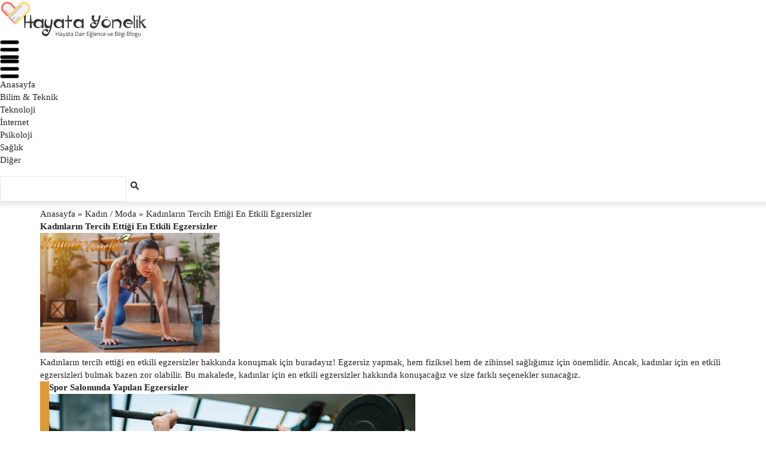

--- FILE ---
content_type: text/html; charset=UTF-8
request_url: https://www.hayatayonelik.com/kadinlarin-tercih-ettigi-en-etkili-egzersizler/
body_size: 16485
content:
<!DOCTYPE html><html lang="tr"><head><script data-no-optimize="1">var litespeed_docref=sessionStorage.getItem("litespeed_docref");litespeed_docref&&(Object.defineProperty(document,"referrer",{get:function(){return litespeed_docref}}),sessionStorage.removeItem("litespeed_docref"));</script> <meta charset="UTF-8"><style id="litespeed-ccss">ol,ul{box-sizing:border-box}:root{--wp--preset--font-size--normal:16px;--wp--preset--font-size--huge:42px}.screen-reader-text{border:0;clip:rect(1px,1px,1px,1px);-webkit-clip-path:inset(50%);clip-path:inset(50%);height:1px;margin:-1px;overflow:hidden;padding:0;position:absolute;width:1px;word-wrap:normal!important}body{--wp--preset--color--black:#000;--wp--preset--color--cyan-bluish-gray:#abb8c3;--wp--preset--color--white:#fff;--wp--preset--color--pale-pink:#f78da7;--wp--preset--color--vivid-red:#cf2e2e;--wp--preset--color--luminous-vivid-orange:#ff6900;--wp--preset--color--luminous-vivid-amber:#fcb900;--wp--preset--color--light-green-cyan:#7bdcb5;--wp--preset--color--vivid-green-cyan:#00d084;--wp--preset--color--pale-cyan-blue:#8ed1fc;--wp--preset--color--vivid-cyan-blue:#0693e3;--wp--preset--color--vivid-purple:#9b51e0;--wp--preset--gradient--vivid-cyan-blue-to-vivid-purple:linear-gradient(135deg,rgba(6,147,227,1) 0%,#9b51e0 100%);--wp--preset--gradient--light-green-cyan-to-vivid-green-cyan:linear-gradient(135deg,#7adcb4 0%,#00d082 100%);--wp--preset--gradient--luminous-vivid-amber-to-luminous-vivid-orange:linear-gradient(135deg,rgba(252,185,0,1) 0%,rgba(255,105,0,1) 100%);--wp--preset--gradient--luminous-vivid-orange-to-vivid-red:linear-gradient(135deg,rgba(255,105,0,1) 0%,#cf2e2e 100%);--wp--preset--gradient--very-light-gray-to-cyan-bluish-gray:linear-gradient(135deg,#eee 0%,#a9b8c3 100%);--wp--preset--gradient--cool-to-warm-spectrum:linear-gradient(135deg,#4aeadc 0%,#9778d1 20%,#cf2aba 40%,#ee2c82 60%,#fb6962 80%,#fef84c 100%);--wp--preset--gradient--blush-light-purple:linear-gradient(135deg,#ffceec 0%,#9896f0 100%);--wp--preset--gradient--blush-bordeaux:linear-gradient(135deg,#fecda5 0%,#fe2d2d 50%,#6b003e 100%);--wp--preset--gradient--luminous-dusk:linear-gradient(135deg,#ffcb70 0%,#c751c0 50%,#4158d0 100%);--wp--preset--gradient--pale-ocean:linear-gradient(135deg,#fff5cb 0%,#b6e3d4 50%,#33a7b5 100%);--wp--preset--gradient--electric-grass:linear-gradient(135deg,#caf880 0%,#71ce7e 100%);--wp--preset--gradient--midnight:linear-gradient(135deg,#020381 0%,#2874fc 100%);--wp--preset--font-size--small:13px;--wp--preset--font-size--medium:20px;--wp--preset--font-size--large:36px;--wp--preset--font-size--x-large:42px;--wp--preset--spacing--20:.44rem;--wp--preset--spacing--30:.67rem;--wp--preset--spacing--40:1rem;--wp--preset--spacing--50:1.5rem;--wp--preset--spacing--60:2.25rem;--wp--preset--spacing--70:3.38rem;--wp--preset--spacing--80:5.06rem;--wp--preset--shadow--natural:6px 6px 9px rgba(0,0,0,.2);--wp--preset--shadow--deep:12px 12px 50px rgba(0,0,0,.4);--wp--preset--shadow--sharp:6px 6px 0px rgba(0,0,0,.2);--wp--preset--shadow--outlined:6px 6px 0px -3px rgba(255,255,255,1),6px 6px rgba(0,0,0,1);--wp--preset--shadow--crisp:6px 6px 0px rgba(0,0,0,1)}#cookie-notice .cn-button:not(.cn-button-custom){font-family:-apple-system,BlinkMacSystemFont,Arial,Roboto,"Helvetica Neue",sans-serif;font-weight:400;font-size:13px;text-align:center}#cookie-notice *{-webkit-box-sizing:border-box;-moz-box-sizing:border-box;box-sizing:border-box}#cookie-notice .cookie-notice-container{display:block}#cookie-notice.cookie-notice-hidden .cookie-notice-container{display:none}.cookie-notice-container{padding:15px 30px;text-align:center;width:100%;z-index:2}.cn-close-icon{position:absolute;right:15px;top:50%;margin-top:-10px;width:15px;height:15px;opacity:.5;padding:10px;outline:0}.cn-close-icon:after,.cn-close-icon:before{position:absolute;content:' ';height:15px;width:2px;top:3px;background-color:grey}.cn-close-icon:before{transform:rotate(45deg)}.cn-close-icon:after{transform:rotate(-45deg)}#cookie-notice .cn-button{margin:0 0 0 10px;display:inline-block}#cookie-notice .cn-button:not(.cn-button-custom){letter-spacing:.25px;margin:0 0 0 10px;text-transform:none;display:inline-block;touch-action:manipulation;white-space:nowrap;outline:0;box-shadow:none;text-shadow:none;border:none;-webkit-border-radius:3px;-moz-border-radius:3px;border-radius:3px;text-decoration:none;padding:8.5px 10px;line-height:1;color:inherit}.cn-text-container{margin:0 0 6px}.cn-buttons-container,.cn-text-container{display:inline-block}@media all and (max-width:900px){.cookie-notice-container #cn-notice-buttons,.cookie-notice-container #cn-notice-text{display:block}#cookie-notice .cn-button{margin:0 5px 5px}}@media all and (max-width:480px){.cookie-notice-container{padding:15px 25px}}img[data-dominant-color]:not(.has-transparency){background-color:var(--dominant-color)}#ez-toc-container ul ul{margin-left:1.5em}#ez-toc-container li,#ez-toc-container ul{padding:0}#ez-toc-container li,#ez-toc-container ul,#ez-toc-container ul li{background:0 0;list-style:none;line-height:1.6;margin:0;overflow:hidden;z-index:1}#ez-toc-container a{color:#444;box-shadow:none;text-decoration:none;text-shadow:none;display:inline-flex;align-items:stretch;flex-wrap:nowrap}#ez-toc-container a:visited{color:#9f9f9f}#ez-toc-container .eztoc-toggle-hide-by-default{display:none}div#ez-toc-container ul li{font-size:95%}div#ez-toc-container ul li{font-weight:500}div#ez-toc-container nav ul ul li{font-size:90%}.ez-toc-counter ul{counter-reset:item}.ez-toc-counter nav ul li a:before{content:counters(item,".",decimal) ". ";display:inline-block;counter-increment:item;flex-grow:0;flex-shrink:0;margin-right:.2em;float:left}.screen-reader-text{border:0;clip:rect(1px,1px,1px,1px);clip-path:inset(50%);height:1px;margin:-1px;overflow:hidden;padding:0;position:absolute!important;width:1px;word-wrap:normal!important}a,article,aside,body,button,div,em,form,h1,h2,h3,header,html,i,img,input,label,li,nav,ol,p,section,span,textarea,time,ul{margin:0;padding:0;border:0;vertical-align:baseline;font-size:100%;font-family:inherit;line-height:1.4em;appearance:none}*,:after,:before{box-sizing:border-box}article,aside,header,nav,section{display:block}button,input[type=submit]{box-sizing:content-box;-moz-box-sizing:content-box}button::-moz-focus-inner,input::-moz-focus-inner{border:0;padding:0}input[type=search]::-webkit-search-cancel-button,input[type=search]::-webkit-search-decoration{-webkit-appearance:none}input[type=search]{-webkit-appearance:none}textarea{overflow:auto}a img{border:0;display:block}a{text-decoration:none;color:inherit}ol,ul{margin-bottom:16px}img{max-width:100%;height:auto}::-webkit-input-placeholder{color:inherit}::-moz-placeholder{color:inherit;opacity:1}:-ms-input-placeholder{color:inherit}h2 a{display:block}html{font-family:-apple-system,BlinkMacSystemFont,'Segoe UI',Roboto,Oxygen,Ubuntu,Cantarell,'Open Sans','Helvetica Neue',sans-serif;font-size:15px;scroll-behavior:smooth;overflow-x:hidden;color:#262626}:root{--main-color:#d13b53}body{background-color:#fff}header#masthead.site-header{z-index:9999;position:relative;box-shadow:0 0 10px 5px rgb(0 0 0/10%)}.navbar-top{height:40px;background-color:#fff;font-size:13px;color:#333}.navbar-top-bg{display:flex;justify-content:space-between;align-items:center;height:40px;line-height:40px}.navbar-top-date{padding-right:10px;border-right:1px solid rgba(0,0,0,.1)}.navbar-top ul{list-style:none;margin:0}ul.navbar-top-menu{display:inline-block}.navbar-top ul li{display:inline-block;position:relative}.navbar-top-menu>li>a{display:inline-block;padding:0 10px;height:40px;line-height:40px}.navbar-top-social>ul>li>a{margin-left:4px;font-size:14px;display:block;height:40px;line-height:40px;padding-left:5px;padding-right:5px}.jet-dark-logo{display:none}.logo a img{max-height:100px}a.logo-anchor{font-size:36px;font-weight:700;display:inline-block}#navSearch{position:absolute;right:-250%;padding:20px;box-shadow:0 6px 12px rgb(0 0 0/18%);opacity:0;visibility:hidden;top:150%;background-color:#fff;border-top:3px solid var(--main-color);z-index:99999}#navSearch form{position:relative}#navSearch input{position:relative;border:1px solid #dcdcdc;padding-left:7.5px;padding-right:60px;display:inline;height:40px;border-radius:5px;font-size:.923rem;outline:0px solid #000}#navSearch button{position:absolute;line-height:40px;background:#000;right:0;padding-left:20px;padding-right:20px;border-top-right-radius:5px;border-bottom-right-radius:5px;color:#fff;display:inline}#mobileMenu{position:fixed;top:0;left:0;width:350px;height:100%;background-color:#fff;padding:10px 30px;box-shadow:0px 1px 5px 1px rgba(0,0,0,.1);font-size:1.077em;z-index:999999}.mobile-menu-nav{margin-bottom:50px}#mobileMenu ul{list-style-type:none;padding:0;left:0;font-weight:600}#mobileMenu ul>li{position:relative}#mobileMenu ul>li>a{text-decoration:none;color:#262626;display:block;line-height:40px;font-size:14.5px}ul.mobil-menu-ul>li>a,ul.mobil-menu-ul li.menu-item-has-children>a{border-bottom:1px solid rgba(0,0,0,.1)}#mobileMenu ul li ul.sub-menu{padding-left:10px;margin-bottom:0;max-height:0px;opacity:0;overflow:hidden}#mobileMenu ul.sub-menu li a{font-size:13px}#mobileMenu ul.sub-menu li:not(.menu-item-has-children) a{font-weight:400}.mobile-menu-text{position:relative;opacity:.7;font-size:14px}.mobile-menu-search{position:relative;margin:20px auto}.mobile-menu-search form{position:relative}#mobileMenu input{border:1px solid rgba(0,0,0,.1);padding-left:7.5px;padding-right:60px;display:inline;border-radius:5px;font-size:14px;outline:0px solid #000;max-width:100%}#mobileMenu .mobile-menu-search button{position:absolute;background:#222;height:39.5px;bottom:1px;right:1px;padding-left:20px;padding-right:20px;border-top-right-radius:5px;border-bottom-right-radius:5px;color:#fff;display:inline}.mobile-menu-btn{display:flex;align-items:center;justify-content:center;margin-top:10px}button#mobilePowerBtn{background:0 0;font-size:1.846em}.mobile-header{display:block}.sm-screen-menu{background-color:#fff;display:flex;border-bottom:1px solid rgba(0,0,0,.1);height:80px;align-items:center;justify-content:space-between;padding-left:15px;padding-right:15px}.sm-screen-menu img{max-height:45px}.sm-screen-menu button{background:0 0;font-size:18px}#jet-home-area{margin-top:25px}#jet-home-main{margin-bottom:25px}.jet-block-title{margin-bottom:15px}.jet-block-title-1 h3{background-color:var(--main-color);color:#fff;font-weight:400!important;padding:8px 14px;font-size:14px;line-height:12px;display:inline-block}.jet-block-title-1{border-bottom:3px solid var(--main-color)}a.post-thumbnail{display:block}.jet-pm-item{margin-bottom:30px}.jet-pm-img{position:relative}.jet-pm-img img{width:100%}.jet-pm h2.post-title{font-weight:500;color:#161616}.jet-pm-cat{color:var(--main-color)!important;font-weight:600;font-size:13px;text-transform:uppercase}.jet-pm-2 .jet-pm-img{margin-bottom:10px}.jet-pm-2 h2.post-title{font-size:20px;line-height:27px;font-weight:600;margin:5px 0 10px}.jet-sidebar .jet-pm-2 .jet-pm-item{flex:0 0 100%;-ms-flex:0 0 100%;max-width:100%}@media screen and (max-width:768px){.jet-pm-2 .jet-pm-item{flex:0 0 100%;-ms-flex:0 0 100%;max-width:100%}.jet-pm-2 h2.post-title{font-size:16.5px;line-height:22px}}.jet-pm-text{color:#505050}.jet-pm-img img{object-fit:cover;width:100%}section.widget{margin-bottom:35px}.jet-breadcrumb,.jet-single-heading,.jet-single-meta,.jet-single-thumb{margin-bottom:15px}.jet-breadcrumb{display:block;font-size:12px;color:#8a8a8a}.jet-breadcrumb ol{list-style-type:none;margin:0;padding:0}.jet-breadcrumb ol li{display:inline}.jet-breadcrumb a{text-decoration:none;color:inherit}.jet-breadcrumb li:nth-child(even){margin:0 4px}.jet-single-cat{margin-bottom:15px;margin-top:25px}.jet-single-cat a{background-color:var(--main-color);color:#fff;text-decoration:none;font-size:12px;padding:4px 10px;border-radius:2px;font-weight:500;display:inline-block;margin-bottom:5px}.jet-single-heading h1{font-size:35px;font-weight:700;line-height:1.4em;color:#222;margin-bottom:10px}.jet-single-meta{display:flex;font-size:12.5px;color:#8a8a8a;align-items:center;position:relative;justify-content:space-between}.jet-single-meta a.single-author{text-decoration:none;font-weight:600;color:#222}a.jet-single-author-img{display:inline-block;width:24px;height:24px;margin-right:5px}.jet-meta-left{display:flex;align-items:center;justify-content:center}.jet-meta-right{justify-content:flex-end;color:#444}.jet-single-author-img img{border-radius:50%}.jet-meta-right span{margin-left:10px;font-weight:600}.jet-single-meta em{margin:0 5px}.jet-single-thumb img{width:100%}.jet-single-shares ul{list-style-type:none;display:flex;flex-wrap:wrap}.jet-single-shares ul li{display:inline-block;margin:0 5px 5px 0}.jet-single-shares ul li button{width:35px;height:35px;display:flex;justify-content:center;align-items:center;font-size:13px;background-color:transparent;border-radius:5px;border:1px solid rgba(0,0,0,.05);color:#fff}.jet-single-shares ul li.share button{background-color:var(--main-color)}.jet-single-shares ul li.facebook button{background-color:#3b5999}.jet-single-shares ul li.twitter button{background-color:#55acee}.jet-single-shares ul li.linkedin button{background-color:#0077b5}.jet-single-shares ul li.email button{background-color:#131418}.jet-single-shares ul li.whatsapp button{background-color:#25d366}.jet-single-shares ul li.telegram button{background-color:#08c}.jet-single-shares ul li.pinterest button{background-color:#bd081c}.jet-single-shares ul li.tumblr button{background-color:#34465d}h2>a{text-decoration:none;color:inherit}.jet-single-text a{color:var(--main-color);text-decoration:none}.jet-single-text ul{padding-left:15px;margin-left:20px}.jet-single-text ul li{line-height:29px}.jet-comments-area textarea,.jet-comments-area input{border:1px solid #dcdcdc;border-radius:3px;font-size:14px;color:#222;margin-bottom:15px;padding:10px}.jet-comments-area textarea{width:100%}#cancel-comment-reply-link{background-color:var(--main-color);color:#fff;font-size:13px;padding:5px 10px;border-radius:3px;border:none;color:#fff;display:inline-block}.widget_search input[type=search]{padding:12.5px;width:74%;border:1px solid #dcdcdc;border-radius:3px;color:#a1a1a1;background-color:transparent}.widget_search input[type=submit]{width:23%;box-sizing:content-box;-moz-box-sizing:content-box;padding:12.5px 0;border:1px solid var(--main-color)!important;background:var(--main-color)!important;border-radius:3px;color:#fff!important}input[type=text]{border:1px solid rgba(0,0,0,.1);border-radius:2px;padding:10px}textarea{border:1px solid rgba(0,0,0,.1);border-radius:2px;max-width:100%;width:100%;padding:10px}#gotoTopBtn{opacity:0;visibility:hidden;position:fixed;bottom:20px;right:30px;z-index:99;border:none;outline:none;background-color:var(--main-color);color:#fff;padding:9px 12px;border-radius:5px;font-size:18px}.h1-off{display:none}.jet-main-navbar-wrapper{position:relative}.jet-main-navbar{display:flex;justify-content:space-between;align-content:center;align-items:center;height:60px;position:relative}.jet-main-navbar.header-2{height:80px}.jet-main-navbar.header-2 ul.navbar-main-ul>li>a,.jet-main-navbar.header-2 ul.jet-navbar-buttons{line-height:80px}.jet-main-navbar.header-2 ul.navbar-main-ul>li>ul{top:100%}.jet-main-navbar.header-2 .jet-navbar-main{margin-right:15px}.jet-header-2-left{display:flex;align-items:center}ul.navbar-main-ul{display:flex;justify-content:space-between;align-items:center;margin:0;padding:0;list-style:none}ul.navbar-main-ul li{position:relative}ul.navbar-main-ul>li>ul,ul.navbar-main-ul>li>ul>li>ul{position:absolute;box-shadow:1px 1px 5px 0px rgba(0,0,0,.1);width:200px;opacity:0;visibility:hidden;top:100%;list-style-type:none;background-color:#fff;border:1px solid rgba(0,0,0,.07)}ul.navbar-main-ul>li>ul>li>ul{left:100%;top:-1px}ul.navbar-main-ul .menu-item-has-children>a:after{content:'\f0d7';font-family:"Font Awesome 5 Free";font-weight:900;position:absolute;right:10px}ul.navbar-main-ul>li.menu-item-has-children>a{padding-right:25px}ul.navbar-main-ul>li ul li a{font-weight:400;font-size:14px;line-height:50px;border-bottom:1px solid rgba(0,0,0,.05)}ul.navbar-main-ul>li>a{height:60px}ul.navbar-main-ul li>a{display:inline-flex;padding:0 15px;font-size:14px;font-weight:600;position:relative;justify-content:space-between;align-items:center;width:100%;white-space:nowrap}ul.jet-navbar-buttons{display:flex;align-items:center;justify-content:flex-end;margin:0;padding:0;list-style:none;line-height:60px}ul.jet-navbar-buttons li{position:relative}ul.jet-navbar-buttons li i{display:inline-flex;justify-content:center;align-items:center;height:35px;width:35px;border-radius:50%;position:relative}ul.jet-navbar-buttons.button-style-2 li>i{margin:0 7.5px;background-color:rgba(0,0,0,.05)}@media screen and (max-width:1200px){.logo a img{max-height:70px}}@media screen and (min-width:993px){.mobile-header{display:none}}@media screen and (max-width:992px){.site-header{display:none}#mobileMenu{width:100%}#mobileMenu input[type=text]{width:100%}.jet-breadcrumb>ol>li:nth-child(4),.jet-breadcrumb>ol>li:nth-child(5){display:none}#jet-home-main,aside.jet-sidebar{-ms-flex:0 0 100%!important;flex:0 0 100%!important;max-width:100%!important}}@media screen and (max-width:768px){#jet-home-main,aside.jet-sidebar{-ms-flex:0 0 100%!important;flex:0 0 100%!important;max-width:100%!important}.jet-single-heading h1{font-size:30px}}@media screen and (max-width:576px){.jet-single-shares ul li.share{display:none}}@media screen and (max-width:375px){span.posted-on,.jet-meta-left em{display:none}}.container{height:100%;padding-right:12px;padding-left:12px;margin-right:auto;margin-left:auto}.container{max-width:1200px!important}@media screen and (max-width:1320px){.container{max-width:1170px!important}}@media screen and (max-width:1200px){.container{max-width:970px!important}}@media screen and (max-width:992px){.container{max-width:800px!important}}@media screen and (max-width:768px){.container{max-width:100%!important}}.row{margin-left:-12px;margin-right:-12px}.row{display:-webkit-box;display:-ms-flexbox;display:flex;-ms-flex-wrap:wrap;flex-wrap:wrap}aside.jet-sidebar,#jet-home-main,.jet-pm-item{position:relative;width:100%;padding-right:12px;padding-left:12px}#jet-home-main{-ms-flex:0 0 65%;flex:0 0 65%;max-width:65%}.jet-sidebar{-ms-flex:0 0 32%;flex:0 0 32%;max-width:32%;margin-left:auto}.jet-col-p50{-ms-flex:0 0 50%;flex:0 0 50%;max-width:50%}.fab,.far,.fas{-moz-osx-font-smoothing:grayscale;-webkit-font-smoothing:antialiased;display:inline-block;font-style:normal;font-variant:normal;text-rendering:auto;line-height:1}.fa-arrow-alt-circle-up:before{content:"\f35b"}.fa-bars:before{content:"\f0c9"}.fa-bolt:before{content:"\f0e7"}.fa-calendar-alt:before{content:"\f073"}.fa-comment:before{content:"\f075"}.fa-envelope:before{content:"\f0e0"}.fa-facebook:before{content:"\f09a"}.fa-facebook-f:before{content:"\f39e"}.fa-linkedin:before{content:"\f08c"}.fa-moon:before{content:"\f186"}.fa-pinterest:before{content:"\f0d2"}.fa-search:before{content:"\f002"}.fa-share-alt:before{content:"\f1e0"}.fa-telegram:before{content:"\f2c6"}.fa-times:before{content:"\f00d"}.fa-tumblr:before{content:"\f173"}.fa-twitter:before{content:"\f099"}.fa-whatsapp:before{content:"\f232"}.fab{font-family:"Font Awesome 5 Brands"}.fab,.far{font-weight:400}.far,.fas{font-family:"Font Awesome 5 Free"}.fas{font-weight:900}:root{--main-color:#d37130!important}nav.navbar-top{background-color:#0a0505!important}.navbar-top i,.navbar-top-date,.navbar-top-menu>li>a{color:#f0f0f0!important}html{font-family:"Inter"!important;font-weight:400!important}h1,h2,h3{font-family:"Inter"!important;font-weight:600!important}:root{--wpforms-field-border-radius:3px;--wpforms-field-border-style:solid;--wpforms-field-border-size:1px;--wpforms-field-background-color:#fff;--wpforms-field-border-color:rgba(0,0,0,.25);--wpforms-field-border-color-spare:rgba(0,0,0,.25);--wpforms-field-text-color:rgba(0,0,0,.7);--wpforms-field-menu-color:#fff;--wpforms-label-color:rgba(0,0,0,.85);--wpforms-label-sublabel-color:rgba(0,0,0,.55);--wpforms-label-error-color:#d63637;--wpforms-button-border-radius:3px;--wpforms-button-border-style:none;--wpforms-button-border-size:1px;--wpforms-button-background-color:#066aab;--wpforms-button-border-color:#066aab;--wpforms-button-text-color:#fff;--wpforms-page-break-color:#066aab;--wpforms-background-image:none;--wpforms-background-position:center center;--wpforms-background-repeat:no-repeat;--wpforms-background-size:cover;--wpforms-background-width:100px;--wpforms-background-height:100px;--wpforms-background-color:rgba(0,0,0,0);--wpforms-background-url:none;--wpforms-container-padding:0px;--wpforms-container-border-style:none;--wpforms-container-border-width:1px;--wpforms-container-border-color:#000;--wpforms-container-border-radius:3px;--wpforms-field-size-input-height:43px;--wpforms-field-size-input-spacing:15px;--wpforms-field-size-font-size:16px;--wpforms-field-size-line-height:19px;--wpforms-field-size-padding-h:14px;--wpforms-field-size-checkbox-size:16px;--wpforms-field-size-sublabel-spacing:5px;--wpforms-field-size-icon-size:1;--wpforms-label-size-font-size:16px;--wpforms-label-size-line-height:19px;--wpforms-label-size-sublabel-font-size:14px;--wpforms-label-size-sublabel-line-height:17px;--wpforms-button-size-font-size:17px;--wpforms-button-size-height:41px;--wpforms-button-size-padding-h:15px;--wpforms-button-size-margin-top:10px;--wpforms-container-shadow-size-box-shadow:none}.wpforms-container .wpforms-form *{word-break:break-word;box-sizing:border-box}.wpforms-container .wpforms-submit-spinner{margin-left:15px;display:inline-block;vertical-align:middle}.wpforms-container .wpforms-hidden{display:none!important}div.wpforms-container-full *{background:0 0;border:0 none;border-radius:0;-webkit-border-radius:0;-moz-border-radius:0;float:none;font-size:100%;height:auto;letter-spacing:normal;outline:none;position:static;text-indent:0;text-shadow:none;text-transform:none;width:auto;visibility:visible;overflow:visible;margin:0;padding:0;box-sizing:border-box;-webkit-box-sizing:border-box;-moz-box-sizing:border-box;-webkit-box-shadow:none;-moz-box-shadow:none;-ms-box-shadow:none;-o-box-shadow:none;box-shadow:none}div.wpforms-container-full img{overflow:clip}div.wpforms-container-full input{margin:0;border:0;padding:0;vertical-align:middle;background:0 0;height:auto;box-sizing:border-box}div.wpforms-container-full .wpforms-form .wpforms-submit-spinner{max-width:26px}div.wpforms-container-full input{height:var(--wpforms-field-size-input-height)}</style><link rel="preload" data-asynced="1" data-optimized="2" as="style" onload="this.onload=null;this.rel='stylesheet'" href="https://www.hayatayonelik.com/wp-content/litespeed/ucss/eb3b8ea2180585bed4c915fef13d1532.css?ver=e5748" /><script data-optimized="1" type="litespeed/javascript" data-src="https://www.hayatayonelik.com/wp-content/plugins/litespeed-cache/assets/js/css_async.min.js"></script> <meta name="viewport" content="width=device-width"><link rel="profile" href="https://gmpg.org/xfn/11"><link rel="pingback" href="https://www.hayatayonelik.com/xmlrpc.php"><title>Kadınların Tercih Ettiği En Etkili Egzersizler &#8211; Hayata Yönelik</title><meta name='robots' content='max-image-preview:large' /><style>img:is([sizes="auto" i], [sizes^="auto," i]) { contain-intrinsic-size: 3000px 1500px }</style><link rel="alternate" type="application/rss+xml" title="Hayata Yönelik &raquo; akışı" href="https://www.hayatayonelik.com/feed/" /><link rel="alternate" type="application/rss+xml" title="Hayata Yönelik &raquo; yorum akışı" href="https://www.hayatayonelik.com/comments/feed/" /><link rel="alternate" type="application/rss+xml" title="Hayata Yönelik &raquo; Kadınların Tercih Ettiği En Etkili Egzersizler yorum akışı" href="https://www.hayatayonelik.com/kadinlarin-tercih-ettigi-en-etkili-egzersizler/feed/" /><link rel="https://api.w.org/" href="https://www.hayatayonelik.com/wp-json/" /><link rel="alternate" title="JSON" type="application/json" href="https://www.hayatayonelik.com/wp-json/wp/v2/posts/4093" /><link rel="EditURI" type="application/rsd+xml" title="RSD" href="https://www.hayatayonelik.com/xmlrpc.php?rsd" /><meta name="generator" content="WordPress 6.7.4" /><link rel="canonical" href="https://www.hayatayonelik.com/kadinlarin-tercih-ettigi-en-etkili-egzersizler/" /><link rel='shortlink' href='https://www.hayatayonelik.com/?p=4093' />
<style id="custom-logo-css">.site-title, .site-description {
				position: absolute;
				clip: rect(1px, 1px, 1px, 1px);
			}</style><link rel="alternate" title="oEmbed (JSON)" type="application/json+oembed" href="https://www.hayatayonelik.com/wp-json/oembed/1.0/embed?url=https%3A%2F%2Fwww.hayatayonelik.com%2Fkadinlarin-tercih-ettigi-en-etkili-egzersizler%2F" /><link rel="alternate" title="oEmbed (XML)" type="text/xml+oembed" href="https://www.hayatayonelik.com/wp-json/oembed/1.0/embed?url=https%3A%2F%2Fwww.hayatayonelik.com%2Fkadinlarin-tercih-ettigi-en-etkili-egzersizler%2F&#038;format=xml" /><style>h3, 
        .popularhaber, 
        h3#reply-title, 
        h3.relatedpost
        {
            
            color: #dd9933;
        }
        
        a.more-link,
        span.page-numbers.current,
        a.comment-reply-link,
        input#submit,
        .top{
            
            background: #dd9933;
        }
        
        .footerc{background-color: #dd9933;}
          
          ul li::before{
             color: #dd9933;
          }
        
         h3,h2,h4,h5,h6, .popularhaber, h3#reply-title, h3.relatedpost{
             border-left: 15px solid #dd9933;
          }</style><link rel="icon" href="https://www.hayatayonelik.com/wp-content/uploads/2024/05/cropped-ikonhayata-32x32.png" sizes="32x32" /><link rel="icon" href="https://www.hayatayonelik.com/wp-content/uploads/2024/05/cropped-ikonhayata-192x192.png" sizes="192x192" /><link rel="apple-touch-icon" href="https://www.hayatayonelik.com/wp-content/uploads/2024/05/cropped-ikonhayata-180x180.png" /><meta name="msapplication-TileImage" content="https://www.hayatayonelik.com/wp-content/uploads/2024/05/cropped-ikonhayata-270x270.png" /></head><body class="post-template-default single single-post postid-4093 single-format-standard wp-custom-logo"><header id="masthead" class="site-header">
<a href="https://www.hayatayonelik.com/" class="custom-logo-link" rel="home"><img data-lazyloaded="1" src="[data-uri]" width="250" height="67" data-src="https://www.hayatayonelik.com/wp-content/uploads/2020/01/cropped-logommm.png" class="custom-logo" alt="Hayata Yönelik" decoding="async" /></a>
<a class="site-title singlesitetitle" href="https://www.hayatayonelik.com/" rel="home">Hayata Yönelik</a><div style="    margin-bottom: 10px;"><div style="text-align: left !important;" id="menu" class="showhide"><div class="hide"><a title="menu" class="menux" href="#menu"><img data-lazyloaded="1" src="[data-uri]" alt="menu" class="menuimg" width="32" height="32" data-src="https://www.hayatayonelik.com/wp-content/themes/opseques-blog/images/menu.png.webp"></a></div><div class="show"><a title="menu" class="menux" href="#"><img data-lazyloaded="1" src="[data-uri]" alt="menu" class="menuimg" width="32" height="32" data-src="https://www.hayatayonelik.com/wp-content/themes/opseques-blog/images/menu.png.webp"></a><nav id="site-navigation" class="main-navigation"><div id="header-menu" class="collapse navbar-collapse"><ul id="menu-ana-menu" class="navbar-nav ml-auto"><li id="menu-item-7219" class="menu-item menu-item-type-custom menu-item-object-custom menu-item-home menu-item-7219"><a href="https://www.hayatayonelik.com">Anasayfa</a></li><li id="menu-item-887" class="menu-item menu-item-type-taxonomy menu-item-object-category menu-item-887"><a href="https://www.hayatayonelik.com/category/bilim-teknik/">Bilim &amp; Teknik</a></li><li id="menu-item-906" class="menu-item menu-item-type-taxonomy menu-item-object-category menu-item-906"><a href="https://www.hayatayonelik.com/category/teknoloji/">Teknoloji</a></li><li id="menu-item-897" class="menu-item menu-item-type-taxonomy menu-item-object-category menu-item-897"><a href="https://www.hayatayonelik.com/category/internet/">İnternet</a></li><li id="menu-item-901" class="menu-item menu-item-type-taxonomy menu-item-object-category menu-item-901"><a href="https://www.hayatayonelik.com/category/psikoloji/">Psikoloji</a></li><li id="menu-item-903" class="menu-item menu-item-type-taxonomy menu-item-object-category menu-item-903"><a href="https://www.hayatayonelik.com/category/saglik/">Sağlık</a></li><li id="menu-item-888" class="menu-item menu-item-type-taxonomy menu-item-object-category current-post-ancestor menu-item-888"><a href="https://www.hayatayonelik.com/category/diger/">Diğer</a></li></ul></div><form class="searchbox" action="/" method="get">
<input aria-label="Ara" type="text" name="s" id="search" value="" />
<img data-lazyloaded="1" src="[data-uri]" width="20" height="20" class="searchicon" alt="Search" data-src="https://www.hayatayonelik.com/wp-content/themes/opseques-blog/images/search.webp"></form></nav></div></div></div></header><div class="opseques-reklam-header"></div><div class="icerik"><div id="content"><div class="container"><div id="text-side" class="postsingle"><div class="breadcrumb"><a class="breadcrumb" href=https://www.hayatayonelik.com>Anasayfa</a>  »  <a class="breada" href="https://www.hayatayonelik.com/category/diger/kadin-moda/">Kadın / Moda</a>  »  Kadınların Tercih Ettiği En Etkili Egzersizler</div><article class="box"><h1 class="ort">Kadınların Tercih Ettiği En Etkili Egzersizler</h1>
<img data-lazyloaded="1" src="[data-uri]" width="300" height="200" data-src="https://www.hayatayonelik.com/wp-content/uploads/2023/06/istockphoto-1254996135-612x612-2.png" class="attachment-post-thumb size-post-thumb wp-post-image" alt="" decoding="async" fetchpriority="high" data-srcset="https://www.hayatayonelik.com/wp-content/uploads/2023/06/istockphoto-1254996135-612x612-2.png 612w, https://www.hayatayonelik.com/wp-content/uploads/2023/06/istockphoto-1254996135-612x612-2-300x200.png 300w" data-sizes="(max-width: 300px) 100vw, 300px" /><div class="text"><p>Kadınların tercih ettiği en etkili egzersizler hakkında konuşmak için buradayız! Egzersiz yapmak, hem fiziksel hem de zihinsel sağlığımız için önemlidir. Ancak, kadınlar için en etkili egzersizleri bulmak bazen zor olabilir. Bu makalede, kadınlar için en etkili egzersizler hakkında konuşacağız ve size farklı seçenekler sunacağız.</p><h2>Spor Salonunda Yapılan Egzersizler</h2><h2><a href="https://www.hayatayonelik.com/wp-content/uploads/2023/08/istockphoto-1190259052-612x612-1.png"><img data-lazyloaded="1" src="[data-uri]" decoding="async" class="alignnone size-full wp-image-4310" data-src="https://www.hayatayonelik.com/wp-content/uploads/2023/08/istockphoto-1190259052-612x612-1.png" alt="" width="612" height="408" data-srcset="https://www.hayatayonelik.com/wp-content/uploads/2023/08/istockphoto-1190259052-612x612-1.png 612w, https://www.hayatayonelik.com/wp-content/uploads/2023/08/istockphoto-1190259052-612x612-1-300x200.png 300w" data-sizes="(max-width: 612px) 100vw, 612px" /></a></h2><p>Spor salonunda yapılan egzersizler, kadınlar için birçok fayda sağlar. Hem fiziksel hem de zihinsel sağlığa olumlu etkileri vardır. Spor salonunda yapılan egzersizler, kadınların vücutlarını şekillendirmelerine yardımcı olur ve güçlenmelerini sağlar. Aynı zamanda stresi azaltır, enerji seviyelerini yükseltir ve genel sağlığı iyileştirir.</p><p>Birçok kadın, spor salonunda yapılan egzersizlerin vücutlarını forma sokmada etkili olduğunu fark etmiştir. Kardiyo egzersizleri, yağ yakımını hızlandırır ve kilo vermeyi kolaylaştırır. Ağırlık kaldırma egzersizleri ise kaslarınızı güçlendirir ve vücut şeklinizi iyileştirir. Spor salonunda yapılan egzersizler ayrıca kemik yoğunluğunu artırır ve osteoporoz riskini azaltır.</p><p>Diğer bir avantajı ise sosyal bir ortamda egzersiz yapma imkanı sunmasıdır. Spor salonunda, diğer kadınlarla tanışabilir, motivasyonunuzu artırabilir ve egzersiz rutininizi sürdürmek için destek alabilirsiniz. Ayrıca, spor salonunda profesyonel antrenörlerin rehberliğinde egzersiz yapma şansına sahipsiniz. Bu da doğru form ve teknikleri öğrenmenizi sağlar ve sakatlanma riskini azaltır.</p><p>Spor salonunda yapılan egzersizlerin kadınlar üzerinde birçok olumlu etkisi vardır. Hem fiziksel sağlığınızı iyileştirirken hem de kendinizi daha iyi hissetmenizi sağlar. Bu nedenle, spor salonunda egzersiz yapmak kadınlar için önemli bir tercih olabilir.</p><h2>Evde Yapılan Egzersizler</h2><h2><a href="https://www.hayatayonelik.com/wp-content/uploads/2023/08/istockphoto-871070868-612x612-1.png"><img data-lazyloaded="1" src="[data-uri]" decoding="async" class="alignnone size-full wp-image-3965" data-src="https://www.hayatayonelik.com/wp-content/uploads/2023/08/istockphoto-871070868-612x612-1.png" alt="" width="612" height="408" data-srcset="https://www.hayatayonelik.com/wp-content/uploads/2023/08/istockphoto-871070868-612x612-1.png 612w, https://www.hayatayonelik.com/wp-content/uploads/2023/08/istockphoto-871070868-612x612-1-300x200.png 300w" data-sizes="(max-width: 612px) 100vw, 612px" /></a></h2><p>Kadınlar için evde yapılan egzersizler, kolaylık ve pratiklik açısından birçok avantaja sahiptir. Evde egzersiz yapmak, zaman ve mekan kısıtlamalarını ortadan kaldırarak kadınlara daha fazla esneklik sağlar. Ayrıca, spor salonuna gitmek için harcanan zaman ve maliyetten tasarruf etmek de mümkündür.</p><p>Evde yapılan egzersizlerin bir diğer avantajı da kişiselleştirilebilmesidir. Evde egzersiz yaparken, kendi hızınıza ve seviyenize göre hareketleri ayarlayabilirsiniz. Böylece, egzersizleri daha rahat bir şekilde yapabilir ve kendi hedeflerinize uygun bir antrenman programı oluşturabilirsiniz.</p><p>Birçok farklı egzersiz türü evde kolayca uygulanabilir. Örneğin, yoga ve pilates gibi esneklik ve dengeyi geliştiren egzersizleri yapabilirsiniz. Ayrıca, kardiyo egzersizleri için evde zıplama, ip atlama veya dans gibi aktiviteleri tercih edebilirsiniz. Evde yapılan egzersizler için bir dizi ekipman da kullanabilirsiniz, örneğin yoga matı, dambıl veya direnç bantları gibi.</p><p>Evde egzersiz yaparken dikkat etmeniz gereken bazı noktalar vardır. Öncelikle, egzersiz yapacağınız alanın temiz ve düzenli olmasına özen göstermelisiniz. Ayrıca, doğru formda egzersiz yapmak ve yeterli dinlenmeye de önem vermelisiniz. Eğer yeni bir egzersiz programına başlıyorsanız, uzman bir antrenörden destek almanız da faydalı olabilir.</p><p>Evde yapılan egzersizler, kadınlar için pratik, kolay ve etkili bir seçenektir. Hem bedensel hem de zihinsel sağlığınızı desteklemek ve formda kalmanızı sağlamak için evde düzenli olarak egzersiz yapmayı deneyebilirsiniz.</p></div></article></div></div></div><div class="opseques-reklam-header"></div><div class="pysdiv">
<span class="spandivshare"><img data-lazyloaded="1" src="[data-uri]" alt="share" height="25" width="25" data-src="https://www.hayatayonelik.com/wp-content/themes/opseques-blog/images/share.svg"> <span class="paylas">Paylaş</span></span>
<a aria-label="facebook" target="_blank" rel="nofollow"  class="paylasbuton" href="https://www.facebook.com/sharer.php?u=https://www.hayatayonelik.com/kadinlarin-tercih-ettigi-en-etkili-egzersizler/"><img data-lazyloaded="1" src="[data-uri]" alt="facebook" height="32" width="32" data-src="https://www.hayatayonelik.com/wp-content/themes/opseques-blog/images/facebook.svg"></a>
<a aria-label="pinterest" target="_blank" rel="nofollow"  class="paylasbuton" href="https://pinterest.com/pin/create/button/?url=https://www.hayatayonelik.com/wp-content/uploads/2023/06/istockphoto-1254996135-612x612-2.png"><img data-lazyloaded="1" src="[data-uri]" alt="pinterest" height="32" width="32" data-src="https://www.hayatayonelik.com/wp-content/themes/opseques-blog/images/pinterest.svg"></a>
<a aria-label="whatsapp" target="_blank" class="whatsp" rel="nofollow" href="https://wa.me/?text=https://www.hayatayonelik.com/kadinlarin-tercih-ettigi-en-etkili-egzersizler/"><img data-lazyloaded="1" src="[data-uri]" alt="whatsapp" height="38" width="38" data-src="https://www.hayatayonelik.com/wp-content/themes/opseques-blog/images/whatsapp.svg"></a>
<a aria-label="x" target="_blank" rel="nofollow"  class="paylasbuton" href="https://x.com/intent/post?url=https://www.hayatayonelik.com/kadinlarin-tercih-ettigi-en-etkili-egzersizler/"><img data-lazyloaded="1" src="[data-uri]" alt="x" class="xtwt" height="27" width="27" data-src="https://www.hayatayonelik.com/wp-content/themes/opseques-blog/images/x.svg"></a>
<a aria-label="print" class="paylasbuton" href="" onclick="window.print()"><img data-lazyloaded="1" src="[data-uri]" alt="print" height="32" width="32" data-src="https://www.hayatayonelik.com/wp-content/themes/opseques-blog/images/print2.svg"></a></div><h3 class="relatedpost">Benzer İçerikler</h3><div class="rposts"><div class='related-post'><div class="">
<a href="https://www.hayatayonelik.com/goz-alici-renklerle-suslenmis-moda-ikonlari/" title="Göz Alıcı Renklerle Süslenmiş Moda İkonları">
<img data-lazyloaded="1" src="[data-uri]" width="134" height="156" data-src="https://www.hayatayonelik.com/wp-content/uploads/2023/08/b6d013169e1b0128597983067135534c.png" class="attachment-related-thumb size-related-thumb wp-post-image" alt="" decoding="async" loading="lazy" data-srcset="https://www.hayatayonelik.com/wp-content/uploads/2023/08/b6d013169e1b0128597983067135534c.png 874w, https://www.hayatayonelik.com/wp-content/uploads/2023/08/b6d013169e1b0128597983067135534c-257x300.png 257w, https://www.hayatayonelik.com/wp-content/uploads/2023/08/b6d013169e1b0128597983067135534c-768x896.png 768w" data-sizes="auto, (max-width: 134px) 100vw, 134px" /></a></div>
<span class="rand-title"><a href="https://www.hayatayonelik.com/goz-alici-renklerle-suslenmis-moda-ikonlari/" title="Göz Alıcı Renklerle Süslenmiş Moda İkonları">Göz Alıcı Renklerle Süslenmiş Moda İkonları</a></span>
<span class="entry-date">14 Eylül 2023</span></div><div class='related-post'><div class="">
<a href="https://www.hayatayonelik.com/gozluk-secimi-yuz-tipine-gore-dogru-gozluk-nasil-secilir/" title="Gözlük Seçimi: Yüz Tipine Göre Doğru Gözlük Nasıl Seçilir?">
<img data-lazyloaded="1" src="[data-uri]" width="231" height="156" data-src="https://www.hayatayonelik.com/wp-content/uploads/2023/05/gozluk-secimi.webp" class="attachment-related-thumb size-related-thumb wp-post-image" alt="" decoding="async" loading="lazy" data-srcset="https://www.hayatayonelik.com/wp-content/uploads/2023/05/gozluk-secimi.webp 1024w, https://www.hayatayonelik.com/wp-content/uploads/2023/05/gozluk-secimi-300x202.webp 300w, https://www.hayatayonelik.com/wp-content/uploads/2023/05/gozluk-secimi-768x518.webp 768w" data-sizes="auto, (max-width: 231px) 100vw, 231px" /></a></div>
<span class="rand-title"><a href="https://www.hayatayonelik.com/gozluk-secimi-yuz-tipine-gore-dogru-gozluk-nasil-secilir/" title="Gözlük Seçimi: Yüz Tipine Göre Doğru Gözlük Nasıl Seçilir?">Gözlük Seçimi: Yüz Tipine Göre Doğru Gözlük Nasıl Seçilir?</a></span>
<span class="entry-date">10 Mayıs 2023</span></div><div class='related-post'><div class="">
<a href="https://www.hayatayonelik.com/tesettur-giyimde-sik-gorunmenin-puf-noktalari/" title="Tesettür Giyimde Şık Görünmenin Püf Noktaları">
<img data-lazyloaded="1" src="[data-uri]" width="234" height="156" data-src="https://www.hayatayonelik.com/wp-content/uploads/2023/09/istockphoto-1219724752-612x612-1.png" class="attachment-related-thumb size-related-thumb wp-post-image" alt="" decoding="async" loading="lazy" data-srcset="https://www.hayatayonelik.com/wp-content/uploads/2023/09/istockphoto-1219724752-612x612-1.png 612w, https://www.hayatayonelik.com/wp-content/uploads/2023/09/istockphoto-1219724752-612x612-1-300x200.png 300w" data-sizes="auto, (max-width: 234px) 100vw, 234px" /></a></div>
<span class="rand-title"><a href="https://www.hayatayonelik.com/tesettur-giyimde-sik-gorunmenin-puf-noktalari/" title="Tesettür Giyimde Şık Görünmenin Püf Noktaları">Tesettür Giyimde Şık Görünmenin Püf Noktaları</a></span>
<span class="entry-date">23 Eylül 2023</span></div><div class='related-post'><div class="">
<a href="https://www.hayatayonelik.com/kadinlarin-stil-ikonlarindan-ilham-alacaklari-moda-trendleri/" title="Kadınların Stil İkonlarından İlham Alacakları Moda Trendleri">
<img data-lazyloaded="1" src="[data-uri]" width="234" height="156" data-src="https://www.hayatayonelik.com/wp-content/uploads/2023/08/istockphoto-1394025780-612x612-1.png" class="attachment-related-thumb size-related-thumb wp-post-image" alt="" decoding="async" loading="lazy" data-srcset="https://www.hayatayonelik.com/wp-content/uploads/2023/08/istockphoto-1394025780-612x612-1.png 612w, https://www.hayatayonelik.com/wp-content/uploads/2023/08/istockphoto-1394025780-612x612-1-300x200.png 300w" data-sizes="auto, (max-width: 234px) 100vw, 234px" /></a></div>
<span class="rand-title"><a href="https://www.hayatayonelik.com/kadinlarin-stil-ikonlarindan-ilham-alacaklari-moda-trendleri/" title="Kadınların Stil İkonlarından İlham Alacakları Moda Trendleri">Kadınların Stil İkonlarından İlham Alacakları Moda Trendleri</a></span>
<span class="entry-date">30 Ağustos 2023</span></div><div class='related-post'><div class="">
<a href="https://www.hayatayonelik.com/kiz-cocuk-elbise-modelleri-nasil-olmali/" title="Kız Çocuk Elbise Modelleri Nasıl Olmalı?">
<img data-lazyloaded="1" src="[data-uri]" width="166" height="156" data-src="https://www.hayatayonelik.com/wp-content/uploads/2023/09/istockphoto-687709276-612x612-1.png" class="attachment-related-thumb size-related-thumb wp-post-image" alt="" decoding="async" loading="lazy" data-srcset="https://www.hayatayonelik.com/wp-content/uploads/2023/09/istockphoto-687709276-612x612-1.png 612w, https://www.hayatayonelik.com/wp-content/uploads/2023/09/istockphoto-687709276-612x612-1-300x282.png 300w" data-sizes="auto, (max-width: 166px) 100vw, 166px" /></a></div>
<span class="rand-title"><a href="https://www.hayatayonelik.com/kiz-cocuk-elbise-modelleri-nasil-olmali/" title="Kız Çocuk Elbise Modelleri Nasıl Olmalı?">Kız Çocuk Elbise Modelleri Nasıl Olmalı?</a></span>
<span class="entry-date">26 Eylül 2023</span></div><div class='related-post'><div class="">
<a href="https://www.hayatayonelik.com/kadinlarin-tercih-ettigi-en-etkileyici-parfumler/" title="Kadınların Tercih Ettiği En Etkileyici Parfümler">
<img data-lazyloaded="1" src="[data-uri]" width="234" height="156" data-src="https://www.hayatayonelik.com/wp-content/uploads/2023/08/istockphoto-927414320-612x612-1.png" class="attachment-related-thumb size-related-thumb wp-post-image" alt="" decoding="async" loading="lazy" data-srcset="https://www.hayatayonelik.com/wp-content/uploads/2023/08/istockphoto-927414320-612x612-1.png 612w, https://www.hayatayonelik.com/wp-content/uploads/2023/08/istockphoto-927414320-612x612-1-300x200.png 300w" data-sizes="auto, (max-width: 234px) 100vw, 234px" /></a></div>
<span class="rand-title"><a href="https://www.hayatayonelik.com/kadinlarin-tercih-ettigi-en-etkileyici-parfumler/" title="Kadınların Tercih Ettiği En Etkileyici Parfümler">Kadınların Tercih Ettiği En Etkileyici Parfümler</a></span>
<span class="entry-date">29 Ağustos 2023</span></div></div><div id="comments" class="comments-area"><div id="respond" class="comment-respond"><h3 id="reply-title" class="comment-reply-title">Bir yanıt yazın <small><a rel="nofollow" id="cancel-comment-reply-link" href="/kadinlarin-tercih-ettigi-en-etkili-egzersizler/#respond" style="display:none;">Yanıtı iptal et</a></small></h3><form action="https://www.hayatayonelik.com/wp-comments-post.php" method="post" id="commentform" class="comment-form"><p class="comment-notes"><span id="email-notes">E-posta adresiniz yayınlanmayacak.</span> <span class="required-field-message">Gerekli alanlar <span class="required">*</span> ile işaretlenmişlerdir</span></p><p class="comment-form-comment"><label for="comment">Yorum <span class="required">*</span></label><textarea id="comment" name="comment" cols="45" rows="8" maxlength="65525" required="required"></textarea></p><p class="comment-form-author"><label for="author">Ad <span class="required">*</span></label> <input id="author" name="author" type="text" value="" size="30" maxlength="245" autocomplete="name" required="required" /></p><p class="comment-form-email"><label for="email">E-posta <span class="required">*</span></label> <input id="email" name="email" type="text" value="" size="30" maxlength="100" aria-describedby="email-notes" autocomplete="email" required="required" /></p><p class="comment-form-url"><label for="url">İnternet sitesi</label> <input id="url" name="url" type="text" value="" size="30" maxlength="200" autocomplete="url" /></p><p class="form-submit"><input name="submit" type="submit" id="submit" class="submit" value="Yorum gönder" /> <input type='hidden' name='comment_post_ID' value='4093' id='comment_post_ID' />
<input type='hidden' name='comment_parent' id='comment_parent' value='0' /></p></form></div></div></div><div class="sidebar"><div class="spnc-sidebar spnc-main-sidebar spnc-sticky-sidebar" id="spnc-sidebar-fixed"><div class="right-sidebar"><aside id="search-1" class="widget widget_search"><h2 class="widget-title">Arama Yap</h2><form class="searchbox" action="/" method="get">
<input aria-label="Ara" type="text" name="s" id="search" value="" />
<img data-lazyloaded="1" src="[data-uri]" width="20" height="20" class="searchicon" alt="Search" data-src="https://www.hayatayonelik.com/wp-content/themes/opseques-blog/images/search.webp"></form></aside></div></div></div> <script id="wp-i18n-js-after" type="litespeed/javascript">wp.i18n.setLocaleData({'text direction\u0004ltr':['ltr']})</script> <script id="contact-form-7-js-translations" type="litespeed/javascript">(function(domain,translations){var localeData=translations.locale_data[domain]||translations.locale_data.messages;localeData[""].domain=domain;wp.i18n.setLocaleData(localeData,domain)})("contact-form-7",{"translation-revision-date":"2024-07-22 17:28:11+0000","generator":"GlotPress\/4.0.1","domain":"messages","locale_data":{"messages":{"":{"domain":"messages","plural-forms":"nplurals=2; plural=n > 1;","lang":"tr"},"This contact form is placed in the wrong place.":["Bu ileti\u015fim formu yanl\u0131\u015f yere yerle\u015ftirilmi\u015f."],"Error:":["Hata:"]}},"comment":{"reference":"includes\/js\/index.js"}})</script> <script id="contact-form-7-js-before" type="litespeed/javascript">var wpcf7={"api":{"root":"https:\/\/www.hayatayonelik.com\/wp-json\/","namespace":"contact-form-7\/v1"},"cached":1}</script> <a href="#" title="Back to top" class="top">▲</a><div class="footerc">
<a class="footertext" href="https://www.hayatayonelik.com/" rel="home">Hayata Yönelik</a> | © 2023 | Hayata Yönelik Bilim-Teknik, Teknoloji, İnternet, Psikoloji, Sağlık, Eğlence ve Bilgi Blogu<nav id="footer-navigation" class="main-navigation"><div id="footer-menu" class="collapse navbar-collapse"><ul id="menu-ust-menu" class="navbar-nav ml-auto"><li id="menu-item-933" class="menu-item menu-item-type-post_type menu-item-object-page menu-item-933"><a href="https://www.hayatayonelik.com/hakkimizda/">Hakkımızda</a></li><li id="menu-item-911" class="menu-item menu-item-type-post_type menu-item-object-page menu-item-privacy-policy menu-item-911"><a rel="privacy-policy" href="https://www.hayatayonelik.com/gizlilik-politikasi/">Gizlilik Politikası</a></li><li id="menu-item-1341" class="menu-item menu-item-type-post_type menu-item-object-page menu-item-1341"><a href="https://www.hayatayonelik.com/kullanim-kosullari/">Kullanım Koşulları</a></li><li id="menu-item-924" class="menu-item menu-item-type-post_type menu-item-object-page menu-item-924"><a href="https://www.hayatayonelik.com/iletisim/">İletişim</a></li></ul></div></nav></div><div></div> <script data-no-optimize="1">!function(t,e){"object"==typeof exports&&"undefined"!=typeof module?module.exports=e():"function"==typeof define&&define.amd?define(e):(t="undefined"!=typeof globalThis?globalThis:t||self).LazyLoad=e()}(this,function(){"use strict";function e(){return(e=Object.assign||function(t){for(var e=1;e<arguments.length;e++){var n,a=arguments[e];for(n in a)Object.prototype.hasOwnProperty.call(a,n)&&(t[n]=a[n])}return t}).apply(this,arguments)}function i(t){return e({},it,t)}function o(t,e){var n,a="LazyLoad::Initialized",i=new t(e);try{n=new CustomEvent(a,{detail:{instance:i}})}catch(t){(n=document.createEvent("CustomEvent")).initCustomEvent(a,!1,!1,{instance:i})}window.dispatchEvent(n)}function l(t,e){return t.getAttribute(gt+e)}function c(t){return l(t,bt)}function s(t,e){return function(t,e,n){e=gt+e;null!==n?t.setAttribute(e,n):t.removeAttribute(e)}(t,bt,e)}function r(t){return s(t,null),0}function u(t){return null===c(t)}function d(t){return c(t)===vt}function f(t,e,n,a){t&&(void 0===a?void 0===n?t(e):t(e,n):t(e,n,a))}function _(t,e){nt?t.classList.add(e):t.className+=(t.className?" ":"")+e}function v(t,e){nt?t.classList.remove(e):t.className=t.className.replace(new RegExp("(^|\\s+)"+e+"(\\s+|$)")," ").replace(/^\s+/,"").replace(/\s+$/,"")}function g(t){return t.llTempImage}function b(t,e){!e||(e=e._observer)&&e.unobserve(t)}function p(t,e){t&&(t.loadingCount+=e)}function h(t,e){t&&(t.toLoadCount=e)}function n(t){for(var e,n=[],a=0;e=t.children[a];a+=1)"SOURCE"===e.tagName&&n.push(e);return n}function m(t,e){(t=t.parentNode)&&"PICTURE"===t.tagName&&n(t).forEach(e)}function a(t,e){n(t).forEach(e)}function E(t){return!!t[st]}function I(t){return t[st]}function y(t){return delete t[st]}function A(e,t){var n;E(e)||(n={},t.forEach(function(t){n[t]=e.getAttribute(t)}),e[st]=n)}function k(a,t){var i;E(a)&&(i=I(a),t.forEach(function(t){var e,n;e=a,(t=i[n=t])?e.setAttribute(n,t):e.removeAttribute(n)}))}function L(t,e,n){_(t,e.class_loading),s(t,ut),n&&(p(n,1),f(e.callback_loading,t,n))}function w(t,e,n){n&&t.setAttribute(e,n)}function x(t,e){w(t,ct,l(t,e.data_sizes)),w(t,rt,l(t,e.data_srcset)),w(t,ot,l(t,e.data_src))}function O(t,e,n){var a=l(t,e.data_bg_multi),i=l(t,e.data_bg_multi_hidpi);(a=at&&i?i:a)&&(t.style.backgroundImage=a,n=n,_(t=t,(e=e).class_applied),s(t,ft),n&&(e.unobserve_completed&&b(t,e),f(e.callback_applied,t,n)))}function N(t,e){!e||0<e.loadingCount||0<e.toLoadCount||f(t.callback_finish,e)}function C(t,e,n){t.addEventListener(e,n),t.llEvLisnrs[e]=n}function M(t){return!!t.llEvLisnrs}function z(t){if(M(t)){var e,n,a=t.llEvLisnrs;for(e in a){var i=a[e];n=e,i=i,t.removeEventListener(n,i)}delete t.llEvLisnrs}}function R(t,e,n){var a;delete t.llTempImage,p(n,-1),(a=n)&&--a.toLoadCount,v(t,e.class_loading),e.unobserve_completed&&b(t,n)}function T(o,r,c){var l=g(o)||o;M(l)||function(t,e,n){M(t)||(t.llEvLisnrs={});var a="VIDEO"===t.tagName?"loadeddata":"load";C(t,a,e),C(t,"error",n)}(l,function(t){var e,n,a,i;n=r,a=c,i=d(e=o),R(e,n,a),_(e,n.class_loaded),s(e,dt),f(n.callback_loaded,e,a),i||N(n,a),z(l)},function(t){var e,n,a,i;n=r,a=c,i=d(e=o),R(e,n,a),_(e,n.class_error),s(e,_t),f(n.callback_error,e,a),i||N(n,a),z(l)})}function G(t,e,n){var a,i,o,r,c;t.llTempImage=document.createElement("IMG"),T(t,e,n),E(c=t)||(c[st]={backgroundImage:c.style.backgroundImage}),o=n,r=l(a=t,(i=e).data_bg),c=l(a,i.data_bg_hidpi),(r=at&&c?c:r)&&(a.style.backgroundImage='url("'.concat(r,'")'),g(a).setAttribute(ot,r),L(a,i,o)),O(t,e,n)}function D(t,e,n){var a;T(t,e,n),a=e,e=n,(t=It[(n=t).tagName])&&(t(n,a),L(n,a,e))}function V(t,e,n){var a;a=t,(-1<yt.indexOf(a.tagName)?D:G)(t,e,n)}function F(t,e,n){var a;t.setAttribute("loading","lazy"),T(t,e,n),a=e,(e=It[(n=t).tagName])&&e(n,a),s(t,vt)}function j(t){t.removeAttribute(ot),t.removeAttribute(rt),t.removeAttribute(ct)}function P(t){m(t,function(t){k(t,Et)}),k(t,Et)}function S(t){var e;(e=At[t.tagName])?e(t):E(e=t)&&(t=I(e),e.style.backgroundImage=t.backgroundImage)}function U(t,e){var n;S(t),n=e,u(e=t)||d(e)||(v(e,n.class_entered),v(e,n.class_exited),v(e,n.class_applied),v(e,n.class_loading),v(e,n.class_loaded),v(e,n.class_error)),r(t),y(t)}function $(t,e,n,a){var i;n.cancel_on_exit&&(c(t)!==ut||"IMG"===t.tagName&&(z(t),m(i=t,function(t){j(t)}),j(i),P(t),v(t,n.class_loading),p(a,-1),r(t),f(n.callback_cancel,t,e,a)))}function q(t,e,n,a){var i,o,r=(o=t,0<=pt.indexOf(c(o)));s(t,"entered"),_(t,n.class_entered),v(t,n.class_exited),i=t,o=a,n.unobserve_entered&&b(i,o),f(n.callback_enter,t,e,a),r||V(t,n,a)}function H(t){return t.use_native&&"loading"in HTMLImageElement.prototype}function B(t,i,o){t.forEach(function(t){return(a=t).isIntersecting||0<a.intersectionRatio?q(t.target,t,i,o):(e=t.target,n=t,a=i,t=o,void(u(e)||(_(e,a.class_exited),$(e,n,a,t),f(a.callback_exit,e,n,t))));var e,n,a})}function J(e,n){var t;et&&!H(e)&&(n._observer=new IntersectionObserver(function(t){B(t,e,n)},{root:(t=e).container===document?null:t.container,rootMargin:t.thresholds||t.threshold+"px"}))}function K(t){return Array.prototype.slice.call(t)}function Q(t){return t.container.querySelectorAll(t.elements_selector)}function W(t){return c(t)===_t}function X(t,e){return e=t||Q(e),K(e).filter(u)}function Y(e,t){var n;(n=Q(e),K(n).filter(W)).forEach(function(t){v(t,e.class_error),r(t)}),t.update()}function t(t,e){var n,a,t=i(t);this._settings=t,this.loadingCount=0,J(t,this),n=t,a=this,Z&&window.addEventListener("online",function(){Y(n,a)}),this.update(e)}var Z="undefined"!=typeof window,tt=Z&&!("onscroll"in window)||"undefined"!=typeof navigator&&/(gle|ing|ro)bot|crawl|spider/i.test(navigator.userAgent),et=Z&&"IntersectionObserver"in window,nt=Z&&"classList"in document.createElement("p"),at=Z&&1<window.devicePixelRatio,it={elements_selector:".lazy",container:tt||Z?document:null,threshold:300,thresholds:null,data_src:"src",data_srcset:"srcset",data_sizes:"sizes",data_bg:"bg",data_bg_hidpi:"bg-hidpi",data_bg_multi:"bg-multi",data_bg_multi_hidpi:"bg-multi-hidpi",data_poster:"poster",class_applied:"applied",class_loading:"litespeed-loading",class_loaded:"litespeed-loaded",class_error:"error",class_entered:"entered",class_exited:"exited",unobserve_completed:!0,unobserve_entered:!1,cancel_on_exit:!0,callback_enter:null,callback_exit:null,callback_applied:null,callback_loading:null,callback_loaded:null,callback_error:null,callback_finish:null,callback_cancel:null,use_native:!1},ot="src",rt="srcset",ct="sizes",lt="poster",st="llOriginalAttrs",ut="loading",dt="loaded",ft="applied",_t="error",vt="native",gt="data-",bt="ll-status",pt=[ut,dt,ft,_t],ht=[ot],mt=[ot,lt],Et=[ot,rt,ct],It={IMG:function(t,e){m(t,function(t){A(t,Et),x(t,e)}),A(t,Et),x(t,e)},IFRAME:function(t,e){A(t,ht),w(t,ot,l(t,e.data_src))},VIDEO:function(t,e){a(t,function(t){A(t,ht),w(t,ot,l(t,e.data_src))}),A(t,mt),w(t,lt,l(t,e.data_poster)),w(t,ot,l(t,e.data_src)),t.load()}},yt=["IMG","IFRAME","VIDEO"],At={IMG:P,IFRAME:function(t){k(t,ht)},VIDEO:function(t){a(t,function(t){k(t,ht)}),k(t,mt),t.load()}},kt=["IMG","IFRAME","VIDEO"];return t.prototype={update:function(t){var e,n,a,i=this._settings,o=X(t,i);{if(h(this,o.length),!tt&&et)return H(i)?(e=i,n=this,o.forEach(function(t){-1!==kt.indexOf(t.tagName)&&F(t,e,n)}),void h(n,0)):(t=this._observer,i=o,t.disconnect(),a=t,void i.forEach(function(t){a.observe(t)}));this.loadAll(o)}},destroy:function(){this._observer&&this._observer.disconnect(),Q(this._settings).forEach(function(t){y(t)}),delete this._observer,delete this._settings,delete this.loadingCount,delete this.toLoadCount},loadAll:function(t){var e=this,n=this._settings;X(t,n).forEach(function(t){b(t,e),V(t,n,e)})},restoreAll:function(){var e=this._settings;Q(e).forEach(function(t){U(t,e)})}},t.load=function(t,e){e=i(e);V(t,e)},t.resetStatus=function(t){r(t)},Z&&function(t,e){if(e)if(e.length)for(var n,a=0;n=e[a];a+=1)o(t,n);else o(t,e)}(t,window.lazyLoadOptions),t});!function(e,t){"use strict";function a(){t.body.classList.add("litespeed_lazyloaded")}function n(){console.log("[LiteSpeed] Start Lazy Load Images"),d=new LazyLoad({elements_selector:"[data-lazyloaded]",callback_finish:a}),o=function(){d.update()},e.MutationObserver&&new MutationObserver(o).observe(t.documentElement,{childList:!0,subtree:!0,attributes:!0})}var d,o;e.addEventListener?e.addEventListener("load",n,!1):e.attachEvent("onload",n)}(window,document);</script><script data-no-optimize="1">var litespeed_vary=document.cookie.replace(/(?:(?:^|.*;\s*)_lscache_vary\s*\=\s*([^;]*).*$)|^.*$/,"");litespeed_vary||fetch("/wp-content/plugins/litespeed-cache/guest.vary.php",{method:"POST",cache:"no-cache",redirect:"follow"}).then(e=>e.json()).then(e=>{console.log(e),e.hasOwnProperty("reload")&&"yes"==e.reload&&(sessionStorage.setItem("litespeed_docref",document.referrer),window.location.reload(!0))});</script><script data-optimized="1" type="litespeed/javascript" data-src="https://www.hayatayonelik.com/wp-content/litespeed/js/7161571e32a3dbafe4286718bfb56376.js?ver=e5748"></script><script>const litespeed_ui_events=["mouseover","click","keydown","wheel","touchmove","touchstart"];var urlCreator=window.URL||window.webkitURL;function litespeed_load_delayed_js_force(){console.log("[LiteSpeed] Start Load JS Delayed"),litespeed_ui_events.forEach(e=>{window.removeEventListener(e,litespeed_load_delayed_js_force,{passive:!0})}),document.querySelectorAll("iframe[data-litespeed-src]").forEach(e=>{e.setAttribute("src",e.getAttribute("data-litespeed-src"))}),"loading"==document.readyState?window.addEventListener("DOMContentLoaded",litespeed_load_delayed_js):litespeed_load_delayed_js()}litespeed_ui_events.forEach(e=>{window.addEventListener(e,litespeed_load_delayed_js_force,{passive:!0})});async function litespeed_load_delayed_js(){let t=[];for(var d in document.querySelectorAll('script[type="litespeed/javascript"]').forEach(e=>{t.push(e)}),t)await new Promise(e=>litespeed_load_one(t[d],e));document.dispatchEvent(new Event("DOMContentLiteSpeedLoaded")),window.dispatchEvent(new Event("DOMContentLiteSpeedLoaded"))}function litespeed_load_one(t,e){console.log("[LiteSpeed] Load ",t);var d=document.createElement("script");d.addEventListener("load",e),d.addEventListener("error",e),t.getAttributeNames().forEach(e=>{"type"!=e&&d.setAttribute("data-src"==e?"src":e,t.getAttribute(e))});let a=!(d.type="text/javascript");!d.src&&t.textContent&&(d.src=litespeed_inline2src(t.textContent),a=!0),t.after(d),t.remove(),a&&e()}function litespeed_inline2src(t){try{var d=urlCreator.createObjectURL(new Blob([t.replace(/^(?:<!--)?(.*?)(?:-->)?$/gm,"$1")],{type:"text/javascript"}))}catch(e){d="data:text/javascript;base64,"+btoa(t.replace(/^(?:<!--)?(.*?)(?:-->)?$/gm,"$1"))}return d}</script></body></html>
<!-- Page optimized by LiteSpeed Cache @2026-01-02 00:03:33 -->

<!-- Page cached by LiteSpeed Cache 6.5.3 on 2026-01-02 00:03:33 -->
<!-- Guest Mode -->
<!-- QUIC.cloud CCSS loaded ✅ /ccss/b5317397458b34b0c6bf24df77069354.css -->
<!-- QUIC.cloud UCSS loaded ✅ -->

--- FILE ---
content_type: text/css
request_url: https://www.hayatayonelik.com/wp-content/litespeed/ucss/eb3b8ea2180585bed4c915fef13d1532.css?ver=e5748
body_size: 6907
content:
.wp-lightbox-container button:focus-visible{outline:3px auto #5a5a5a40;outline:3px auto -webkit-focus-ring-color;outline-offset:3px}.wp-lightbox-container button:not(:hover):not(:active):not(.has-background){background-color:#5a5a5a40;border:0}.wp-lightbox-overlay .close-button:not(:hover):not(:active):not(.has-background){background:0 0;border:0}ol,ul{box-sizing:border-box}.entry-content{counter-reset:footnotes}:root{--wp--preset--font-size--normal:16px;--wp--preset--font-size--huge:42px}.screen-reader-text{-webkit-clip-path:inset(50%)}.screen-reader-text:focus{-webkit-clip-path:none;font-size:1em}html :where(img[class*=wp-image-]){height:auto;max-width:100%}.wpcf7 .screen-reader-response{position:absolute;overflow:hidden;clip:rect(1px,1px,1px,1px);clip-path:inset(50%);height:1px;width:1px;margin:-1px;padding:0;border:0;word-wrap:normal!important}.wpcf7 form .wpcf7-response-output{margin:2em .5em 1em;padding:.2em 1em;border:2px solid #00a0d2}.wpcf7 form.init .wpcf7-response-output{display:none}#navSearch form,.mobile-menu-search form,.wpcf7-form-control-wrap{position:relative}.wpcf7 .wpcf7-submit:disabled{cursor:not-allowed}.wpcf7 input[type=email]{direction:ltr}#cookie-notice,#cookie-notice .cn-button:not(.cn-button-custom){font-family:-apple-system,BlinkMacSystemFont,Arial,Roboto,"Helvetica Neue",sans-serif;font-weight:400;font-size:13px;text-align:center}#cookie-notice{position:fixed;min-width:100%;height:auto;z-index:100000;letter-spacing:0;line-height:20px;left:0}#cookie-notice,#cookie-notice *{-webkit-box-sizing:border-box;-moz-box-sizing:border-box;box-sizing:border-box}#cookie-notice .cookie-notice-container{display:block}#cookie-notice.cookie-notice-hidden .cookie-notice-container{display:none}.cn-position-bottom{bottom:0}.cookie-notice-container{padding:15px 30px;text-align:center;width:100%;z-index:2}.cn-close-icon{position:absolute;right:15px;top:50%;margin-top:-10px;width:15px;height:15px;opacity:.5;padding:10px;outline:0;cursor:pointer}.cn-close-icon:hover{opacity:1}.cn-close-icon:after,.cn-close-icon:before{position:absolute;content:" ";height:15px;width:2px;top:3px;background-color:gray}.cn-close-icon:before{transform:rotate(45deg)}.cn-close-icon:after{transform:rotate(-45deg)}#cookie-notice .cn-button{margin:0 0 0 10px;display:inline-block}#cookie-notice .cn-button:not(.cn-button-custom){letter-spacing:.25px;margin:0 0 0 10px;text-transform:none;display:inline-block;cursor:pointer;touch-action:manipulation;white-space:nowrap;outline:0;box-shadow:none;text-shadow:none;border:0;-webkit-border-radius:3px;-moz-border-radius:3px;border-radius:3px;text-decoration:none;padding:8.5px 10px;line-height:1;color:inherit}.cn-text-container{margin:0 0 6px}.cn-buttons-container,.cn-text-container{display:inline-block}@media all and (max-width:900px){.cookie-notice-container #cn-notice-buttons,.cookie-notice-container #cn-notice-text{display:block}#cookie-notice .cn-button{margin:0 5px 5px}}@media all and (max-width:480px){.cookie-notice-container{padding:15px 25px}}#ez-toc-container{background:#f9f9f9;border:1px solid #aaa;border-radius:4px;-webkit-box-shadow:0 1px 1px rgba(0,0,0,.05);box-shadow:0 1px 1px rgba(0,0,0,.05);display:table;margin-bottom:1em;padding:10px 20px 10px 10px;position:relative;width:auto}#ez-toc-container li,#ez-toc-container ul{padding:0}#ez-toc-container li,#ez-toc-container ul,#ez-toc-container ul li{background:0 0;list-style:none;line-height:1.6;margin:0;overflow:hidden;z-index:1}#ez-toc-container .ez-toc-title{text-align:left;line-height:1.45;margin:0;padding:0}.ez-toc-title-container{display:table;width:100%}.ez-toc-btn,.ez-toc-title,.ez-toc-title-toggle{display:inline;text-align:left;vertical-align:middle}.ez-toc-btn{display:inline-block;font-weight:400;padding:6px 12px;margin-bottom:0;font-size:14px;line-height:1.428571429;text-align:center;white-space:nowrap;cursor:pointer;background-image:none;border:1px solid transparent;border-radius:4px;-webkit-user-select:none;-moz-user-select:none;-ms-user-select:none;-o-user-select:none;user-select:none}#ez-toc-container a{color:#444;box-shadow:none;text-decoration:none;text-shadow:none;display:inline-flex;align-items:stretch;flex-wrap:nowrap}#ez-toc-container a:visited{color:#9f9f9f}#ez-toc-container a:hover{text-decoration:underline}#ez-toc-container a.ez-toc-toggle{display:flex;align-items:center;color:#444;background:inherit;border:inherit}.ez-toc-btn:focus{outline:#333 dotted thin;outline:-webkit-focus-ring-color auto 5px;outline-offset:-2px}.ez-toc-btn:focus,.ez-toc-btn:hover{color:#333;text-decoration:none}.ez-toc-btn:active{outline:0;-webkit-box-shadow:inset 0 3px 5px rgba(0,0,0,.125);box-shadow:inset 0 3px 5px rgba(0,0,0,.125)}.ez-toc-btn-default{color:#333;background-color:#fff;-webkit-box-shadow:inset 0 1px 0 rgba(255,255,255,.15),0 1px 1px rgba(0,0,0,.075);box-shadow:inset 0 1px 0 rgba(255,255,255,.15),0 1px 1px rgba(0,0,0,.075);text-shadow:0 1px 0#fff;background-image:-webkit-gradient(linear,left 0,left 100%,from(#fff),to(#e0e0e0));background-image:-webkit-linear-gradient(top,#fff 0,#e0e0e0 100%);background-image:-moz-linear-gradient(top,#fff 0,#e0e0e0 100%);background-image:linear-gradient(to bottom,#fff 0,#e0e0e0 100%);background-repeat:repeat-x;border-color:#ccc}.ez-toc-btn-default:active{background-color:#ebebeb}.ez-toc-btn-default:active,.ez-toc-btn-default:focus,.ez-toc-btn-default:hover{color:#333;border-color:#adadad}.ez-toc-btn-default:active{background-image:none;background-color:#e0e0e0;border-color:#dbdbdb;-webkit-box-shadow:inset 0 3px 5px rgba(0,0,0,.125);box-shadow:inset 0 3px 5px rgba(0,0,0,.125)}.ez-toc-btn-xs{font-size:12px;line-height:1.5;border-radius:3px;padding:1px 5px}.ez-toc-btn:active{background-image:none}.ez-toc-btn-default:focus,.ez-toc-btn-default:hover{background-color:#e0e0e0;background-position:0-15px}.ez-toc-pull-right{float:right!important;margin-left:10px}#ez-toc-container .ez-toc-js-icon-con{display:initial;float:right;position:relative;font-size:16px;padding:0;border:1px solid #999191;border-radius:5px;cursor:pointer;left:10px;width:35px}div#ez-toc-container .ez-toc-title{display:initial}.ez-toc-icon-toggle-span{display:flex;align-items:center;width:35px;height:30px;justify-content:center;direction:ltr}.screen-reader-text{border:0;clip:rect(1px,1px,1px,1px);clip-path:inset(50%);height:1px;margin:-1px;overflow:hidden;padding:0;position:absolute!important;width:1px;word-wrap:normal!important}.screen-reader-text:focus{background-color:#f1f1f1;border-radius:3px;box-shadow:0 0 2px 2px rgba(0,0,0,.6);clip:auto!important;clip-path:none;color:#21759b;display:block;font-size:.875rem;font-weight:700;height:auto;left:5px;line-height:normal;padding:15px 23px 14px;text-decoration:none;top:5px;width:auto;z-index:100000}a,article,aside,body,button,div,em,footer,form,h1,h2,h3,header,i,img,input,label,li,nav,p,section,span,time{margin:0;padding:0;border:0;vertical-align:baseline;font-size:100%;font-family:inherit;line-height:1.4em;appearance:none}html,ol,textarea,ul{border:0;vertical-align:baseline;font-family:inherit;line-height:1.4em;appearance:none}html{margin:0}ol,textarea,ul{font-size:100%}html,ol,ul{padding:0}textarea{margin:0}*,:after,:before{box-sizing:border-box}article,aside,footer,h2 a,header,nav,section{display:block}button,input[type=submit]{box-sizing:content-box;-moz-box-sizing:content-box;cursor:pointer}button::-moz-focus-inner,input::-moz-focus-inner{border:0;padding:0}input[type=search]::-webkit-search-cancel-button,input[type=search]::-webkit-search-decoration{-webkit-appearance:none}input[type=search]{-webkit-appearance:none}img,textarea{max-width:100%}textarea{overflow:auto;border:1px solid rgba(0,0,0,.1);border-radius:2px;width:100%;padding:10px}a img{border:0;display:block}a,h2>a,h3>a{text-decoration:none;color:inherit}ol,ul{margin:0 0 16px}img{height:auto}::-webkit-input-placeholder{color:inherit}::-moz-placeholder{color:inherit;opacity:1}:-ms-input-placeholder{color:inherit}html{font-family:-apple-system,BlinkMacSystemFont,"Segoe UI",Roboto,Oxygen,Ubuntu,Cantarell,"Open Sans","Helvetica Neue",sans-serif;font-size:15px;scroll-behavior:smooth;overflow-x:hidden;color:#262626}:root{--main-color:#d13b53}.navbar-top,body{background-color:#fff}header#masthead.site-header{z-index:9999;position:relative;box-shadow:0 0 10px 5px rgb(0 0 0/10%)}.navbar-top{height:40px;font-size:13px;color:#333}#mobileMenu ul>li:hover>a,.jet-breadcrumb a:hover,.jet-footer a:hover,.jet-pm h2.post-title:hover a,.jet-pm-meta a:hover,.jet-related-posts h3:hover a,.navbar-top a:hover{color:var(--main-color)}.navbar-top-bg{display:flex;justify-content:space-between;align-items:center;height:40px;line-height:40px}.navbar-top-date{padding-right:10px;border-right:1px solid rgba(0,0,0,.1)}.navbar-top ul{list-style:none;margin:0}a.logo-anchor,ul.navbar-top-menu{display:inline-block}#navSearch input,.navbar-top ul li{display:inline-block;position:relative}.navbar-top-menu>li>a{display:inline-block;padding:0 10px;height:40px;line-height:40px;transition:color .3s}.navbar-top-social>ul>li>a{margin-left:4px;font-size:14px;display:block;height:40px;line-height:40px;padding-left:5px;padding-right:5px}.navbar-top-social>ul>li>a>i{transition:color .3s}.navbar-top-social a:hover>i.fa-facebook{color:#1877f2}.jet-dark-logo{display:none}.logo a img{max-height:100px}a.logo-anchor{font-size:36px;font-weight:700}#navSearch,#navSearch button{position:absolute;transition:.2s}#navSearch{right:-250%;padding:20px;box-shadow:0 6px 12px rgb(0 0 0/18%);opacity:0;visibility:hidden;top:150%;background-color:#fff;border-top:3px solid var(--main-color);z-index:99999}#navSearch input{border:1px solid #dcdcdc;padding-left:7.5px;padding-right:60px;display:inline;height:40px;border-radius:5px;font-size:.923rem;outline:0 solid #000;transition:.2s}#navSearch button{line-height:40px;background:#000;right:0;padding-left:20px;padding-right:20px;border-top-right-radius:5px;border-bottom-right-radius:5px;color:#fff;display:inline}#mobileMenu input:focus,#navSearch input:focus{border-color:var(--main-color)}#navSearch input:focus+button{background:var(--main-color)}#mobileMenu{position:fixed;top:0;left:0;width:350px;height:100%;transition:.5s;background-color:#fff;padding:10px 30px;box-shadow:0 1px 5px 1px rgba(0,0,0,.1);font-size:1.077em;z-index:999999}.mobile-menu-nav{margin-bottom:50px}#mobileMenu ul{list-style-type:none;padding:0;left:0;font-weight:600}#mobileMenu ul>li{position:relative;cursor:pointer}#mobileMenu ul>li>a{text-decoration:none;color:#262626;display:block;line-height:40px;transition:.2s;font-size:14.5px}ul.mobil-menu-ul li.menu-item-has-children>a,ul.mobil-menu-ul>li>a{border-bottom:1px solid rgba(0,0,0,.1)}#mobileMenu ul li ul.sub-menu{padding-left:10px;margin-bottom:0;max-height:0;opacity:0;overflow:hidden;transition:max-height 1s linear,opacity .5s}#mobileMenu ul.sub-menu li a{font-size:13px}#mobileMenu ul.sub-menu li:not(.menu-item-has-children) a{font-weight:400}.mobile-menu-text{position:relative;opacity:.7;font-size:14px}.mobile-menu-search{position:relative;margin:20px auto}#mobileMenu input{border:1px solid rgba(0,0,0,.1);padding-left:7.5px;padding-right:60px;display:inline;border-radius:5px;font-size:14px;outline:0 solid #000;transition:.2s;max-width:100%}#mobileMenu .mobile-menu-search button{position:absolute;background:#222;height:39.5px;bottom:1px;right:1px;padding-left:20px;padding-right:20px;border-top-right-radius:5px;border-bottom-right-radius:5px;color:#fff;transition:.2s;display:inline}#mobileMenu input:focus+button{background:var(--main-color);border-color:var(--main-color)}.mobile-menu-btn{display:flex;align-items:center;justify-content:center;margin-top:10px}button#mobilePowerBtn{background:0 0;font-size:1.846em}.mobile-header,a.post-thumbnail{display:block}.sm-screen-menu{background-color:#fff;display:flex;border-bottom:1px solid rgba(0,0,0,.1);height:80px;align-items:center;justify-content:space-between;padding-left:15px;padding-right:15px}.sm-screen-menu img{max-height:45px}.sm-screen-menu button{background:0 0;font-size:18px}#jet-home-area{margin-top:25px}#jet-home-main{margin-bottom:25px}.jet-block-title{margin-bottom:15px}.jet-block-title-1 h3{background-color:var(--main-color);color:#fff;font-weight:400!important;padding:8px 14px;font-size:14px;line-height:12px;display:inline-block}.jet-block-title-1{border-bottom:3px solid var(--main-color)}.jet-pm-item{margin-bottom:30px}.jet-pm-img{position:relative}.jet-pm-img img{transition:.3s;object-fit:cover;width:100%}.jet-pm-img img:hover,.related-item img:hover{filter:brightness(.7)}.jet-pm h2.post-title{font-weight:500;color:#161616;transition:color .3s ease-in-out}.jet-pm-cat{color:var(--main-color)!important;font-weight:600;font-size:13px;text-transform:uppercase;transition:opacity .3s ease-in-out}.jet-pm-cat:hover{opacity:.8}.jet-pm-meta a{transition:color .3s}.jet-main-footer p,.jet-pm-2 .jet-pm-img{margin-bottom:10px}.jet-pm-2 h2.post-title{font-size:20px;line-height:27px;font-weight:600;margin:5px 0 10px}.jet-sidebar .jet-pm-2 .jet-pm-item{flex:0 0 100%;-ms-flex:0 0 100%;max-width:100%}@media screen and (max-width:768px){.jet-pm-2 .jet-pm-item{flex:0 0 100%;-ms-flex:0 0 100%;max-width:100%}.jet-pm-2 h2.post-title{font-size:16.5px;line-height:22px}}.jet-pm-meta{display:flex;justify-content:space-between;font-size:12px;margin:8px 0;line-height:21px}.jet-pm-meta .meta-start i{margin-right:1px}.jet-pm-meta .meta-start span{margin-right:5px}.jet-pm-meta .meta-end span{margin-left:5px}.jet-pm-meta,.jet-pm-text{color:#505050}.jet-footer{margin-top:25px;color:#fff}.jet-main-footer{background-color:#1f2020;font-size:14.5px;line-height:22px;padding:50px 0}.jet-second-footer{background-color:#161616;color:#fff;padding:20px 0;bottom:0;position:relative;font-size:14.5px}.jet-main-footer a{text-decoration:none}.jet-breadcrumb a,.jet-footer a{color:inherit;transition:color .3s}section.widget{margin-bottom:35px}.jet-breadcrumb,.jet-single-heading,.jet-single-meta,.jet-single-thumb{margin-bottom:15px}.jet-breadcrumb{display:block;font-size:12px;color:#8a8a8a}.jet-breadcrumb ol{list-style-type:none;margin:0;padding:0}.jet-breadcrumb ol li{display:inline}.jet-breadcrumb a{text-decoration:none}.jet-breadcrumb li:nth-child(even){margin:0 4px}.jet-single-cat{margin-bottom:15px;margin-top:25px}.jet-single-cat a{background-color:var(--main-color);color:#fff;text-decoration:none;font-size:12px;padding:4px 10px;border-radius:2px;font-weight:500;display:inline-block;margin-bottom:5px}.jet-single-heading h1{font-size:35px;font-weight:700;line-height:1.4em;color:#222;margin-bottom:10px}.jet-single-meta{display:flex;font-size:12.5px;color:#8a8a8a;align-items:center;position:relative;justify-content:space-between}.jet-single-meta a.single-author{text-decoration:none;font-weight:600;transition:color .3s;color:#222}.jet-single-meta a.single-author:hover{color:var(--main-color)!important}a.jet-single-author-img{display:inline-block;width:24px;height:24px;margin-right:5px}.jet-meta-left,.jet-single-shares ul li button{display:flex;align-items:center;justify-content:center}.jet-meta-right{justify-content:flex-end;color:#444}.jet-single-author-img img{border-radius:50%}.jet-meta-right span{margin-left:10px;font-weight:600}.jet-single-meta em{margin:0 5px}.jet-single-thumb img{width:100%}.jet-single-shares ul{list-style-type:none;display:flex;flex-wrap:wrap}.jet-single-shares ul li{display:inline-block;margin:0 5px 5px 0}.jet-single-shares ul li:hover button{filter:brightness(.9)}.jet-single-shares ul li button{width:35px;height:35px;font-size:13px;background-color:transparent;transition:.3s ease-in-out;border-radius:5px;border:1px solid rgba(0,0,0,.05);color:#fff}.jet-single-shares ul li.share button{background-color:var(--main-color);cursor:default}.jet-single-shares ul li.facebook button{background-color:#3b5999}.jet-single-shares ul li.twitter button{background-color:#55acee}.jet-single-shares ul li.linkedin button{background-color:#0077b5}.jet-single-shares ul li.email button{background-color:#131418}.jet-single-shares ul li.whatsapp button{background-color:#25d366}.jet-single-shares ul li.telegram button{background-color:#08c}.jet-single-shares ul li.pinterest button{background-color:#bd081c}.jet-single-shares ul li.tumblr button{background-color:#34465d}.jet-single-text{color:#222;font-size:16px;line-height:29px}.jet-single-text h2{font-weight:600;font-size:25px;line-height:38px;margin-top:26px;margin-bottom:15px}.jet-single-text p{line-height:29px;margin-bottom:15px}.jet-single-text a{color:var(--main-color);text-decoration:none}.jet-single-text ul{padding-left:15px;margin-left:20px}.jet-single-text ul li{line-height:29px}.jet-related-posts,.jet-single-text{margin-bottom:25px}.related-item img{transition:.3s}.related-item h3{font-size:14px;font-weight:600;line-height:1.5em;transition:.3s;margin-bottom:5px}.related-info{margin-top:7px}.related-info i,.related-info span{font-size:11.5px;color:#818181}.wp-comment-cookies,p.comment-notes{margin-bottom:15px;font-size:14px}.jet-comments-area input,.jet-comments-area textarea{border:1px solid #dcdcdc;border-radius:3px;font-size:14px;color:#222;margin-bottom:15px;padding:10px}.jet-comments-area input:focus,.jet-comments-area textarea:focus{color:#000}.jet-comments-area textarea{width:100%}.jet-comments-area input[type=text]:first-of-type{width:100%}.jet-comments-area input#email,.jet-comments-area input#url{width:49%;display:inline;float:left}.jet-comments-area input#email{margin-right:2%}input[type=checkbox]{margin:0;padding:7px;line-height:30px;border:1px solid rgba(0,0,0,.1)}#cancel-comment-reply-link,.jet-comments-area input[type=submit]{background-color:var(--main-color);color:#fff;font-size:13px;padding:7px 10px;border-radius:3px;transition:.2s ease-in;border:0}#gotoTopBtn:hover,.jet-comments-area input[type=submit]:hover{filter:brightness(.9)}#cancel-comment-reply-link{padding:5px 10px;display:inline-block}.nav-links{color:#9391a1;text-align:center;margin-bottom:15px}.nav-links>div,.nav-links>div>a{display:inline-block;border-radius:3px;transition:.3s;margin:0 5px}.nav-links>div>a{color:inherit;text-decoration:none;height:100%;padding:7px 12px}.nav-links>div:hover{color:var(--main-color);background-color:rgba(0,0,0,.03)}.widget_search input[type=search]{padding:12.5px;width:74%;border:1px solid #dcdcdc;border-radius:3px;color:#a1a1a1;background-color:transparent}.widget_search input[type=search]:focus{color:#a1a1a1;outline:0;border:1px solid var(--main-color);transition:.3s}.widget_search input[type=submit]{width:23%;box-sizing:content-box;-moz-box-sizing:content-box;cursor:pointer;padding:12.5px 0;border:1px solid var(--main-color)!important;background:var(--main-color)!important;border-radius:3px;color:#fff!important;transition:.3s}.widget_search input[type=submit]:hover,input[type=submit]:hover{filter:brightness(.95)}.jet-footer .widgettitle{font-size:18px;margin:28px 0;padding-bottom:10px;border-bottom:1px solid rgba(255,255,255,.1)}.widget_nav_menu ul,.widget_recent_entries ul{list-style:none;padding:0;margin:0}.widget_text ul{padding-left:18px}.widget_recent_entries ul li{padding:10px 0;line-height:24px;border-bottom:1px solid rgba(0,0,0,.1)}.widget_recent_entries ul li:first-child{padding-top:0}.widget_recent_entries ul li:last-child{border:0}.widget_recent_entries ul li a{font-weight:600;display:block;line-height:20px}.widget_recent_entries span.post-date{font-size:12px;display:block;padding-top:5px;opacity:.7}.widget_recent_entries span.post-date:before{content:"";font-family:"Font Awesome 5 Free";font-weight:900;font-size:11.5px;padding-right:5px}.widget_nav_menu ul li{padding-bottom:7px}.widget_text *{line-height:24px}.widget_text p{margin-bottom:10px}input[type=email],input[type=text],input[type=url]{border:1px solid rgba(0,0,0,.1);border-radius:2px;padding:10px}#gotoTopBtn{opacity:0;visibility:hidden;position:fixed;bottom:20px;right:30px;z-index:99;border:0;outline:0;background-color:var(--main-color);color:#fff;cursor:pointer;padding:9px 12px;border-radius:5px;font-size:18px;transition:.3s}.h1-off{display:none}.jet-main-navbar-wrapper,ul.jet-navbar-buttons li,ul.navbar-main-ul li{position:relative}.jet-main-navbar,ul.jet-navbar-buttons,ul.navbar-main-ul{display:flex;justify-content:space-between;align-items:center}.jet-main-navbar{align-content:center;height:60px;position:relative}.jet-main-navbar.header-2{height:80px}.jet-main-navbar.header-2 ul.jet-navbar-buttons,.jet-main-navbar.header-2 ul.navbar-main-ul>li>a{line-height:80px}.jet-main-navbar.header-2 ul.navbar-main-ul>li>ul{top:100%}.jet-main-navbar.header-2 .jet-navbar-main{margin-right:15px}.jet-header-2-left{display:flex;align-items:center}.jet-navbar-main.navbar-style-1>ul>li:hover>a{color:var(--main-color)!important}ul.jet-navbar-buttons,ul.navbar-main-ul{margin:0;padding:0;list-style:none}ul.navbar-main-ul>li>ul,ul.navbar-main-ul>li>ul>li>ul{position:absolute;box-shadow:1px 1px 5px 0 rgba(0,0,0,.1);width:200px;opacity:0;visibility:hidden;top:100%;list-style-type:none;background-color:#fff;border:1px solid rgba(0,0,0,.07)}ul.navbar-main-ul>li>ul>li>ul{left:100%;top:-1px}ul.navbar-main-ul>li:hover>ul,ul.navbar-main-ul>li>ul>li:hover>ul{visibility:visible;opacity:1;transition:opacity .3s;z-index:999999}ul.navbar-main-ul .menu-item-has-children>a:after{content:"";font-family:"Font Awesome 5 Free";font-weight:900;position:absolute;right:10px}ul.navbar-main-ul>li.menu-item-has-children>a{padding-right:25px}ul.navbar-main-ul>li ul li a{font-weight:400;font-size:14px;line-height:50px;border-bottom:1px solid rgba(0,0,0,.05)}ul.navbar-main-ul>li ul li:hover>a{background-color:rgba(0,0,0,.03);color:var(--main-color)}ul.navbar-main-ul>li>a{height:60px}ul.jet-navbar-buttons li i,ul.navbar-main-ul li>a{display:inline-flex;align-items:center;position:relative}ul.navbar-main-ul li>a{padding:0 15px;font-size:14px;font-weight:600;transition:.3s;justify-content:space-between;width:100%;white-space:nowrap}ul.jet-navbar-buttons{justify-content:flex-end;line-height:60px}ul.jet-navbar-buttons li i{justify-content:center;cursor:pointer;transition:.35s;height:35px;width:35px;border-radius:50%}ul.jet-navbar-buttons.button-style-2 li>i{margin:0 7.5px;background-color:rgba(0,0,0,.05)}ul.jet-navbar-buttons.button-style-2 li:hover>i{background-color:rgba(0,0,0,.1)}@media screen and (max-width:1200px){.logo a img{max-height:70px}}@media screen and (min-width:993px){.mobile-header{display:none}}@media screen and (max-width:992px){.site-header{display:none}#mobileMenu{width:100%;transition:.7s}#mobileMenu input[type=text]{width:100%}.jet-breadcrumb>ol>li:nth-child(4),.jet-breadcrumb>ol>li:nth-child(5){display:none}#jet-home-main,.jet-footer-col,aside.jet-sidebar{-ms-flex:0 0 100%!important;flex:0 0 100%!important;max-width:100%!important}}@media screen and (max-width:768px){#jet-home-main,.jet-footer-col,aside.jet-sidebar{-ms-flex:0 0 100%!important;flex:0 0 100%!important;max-width:100%!important}.jet-main-footer .jet-footer-col{margin-bottom:25px}.jet-single-heading h1{font-size:30px}}@media screen and (max-width:576px){.related-item{-ms-flex:0 0 50%!important;flex:0 0 50%!important;max-width:50%!important}.related-item:first-of-type{display:none}.jet-single-shares ul li.share{display:none}}@media screen and (max-width:375px){.jet-meta-left em,span.posted-on{display:none}}.container{height:100%;padding-right:12px;padding-left:12px;margin-right:auto;margin-left:auto;max-width:1200px!important}@media screen and (max-width:1320px){.container{max-width:1170px!important}}@media screen and (max-width:1200px){.container{max-width:970px!important}}@media screen and (max-width:992px){.container{max-width:800px!important}}@media screen and (max-width:768px){.container{max-width:100%!important}}.jet-related-posts,.row{margin-left:-12px;margin-right:-12px;display:-webkit-box;display:-ms-flexbox;display:flex;-ms-flex-wrap:wrap;flex-wrap:wrap}#jet-home-main,.jet-footer-col,.jet-pm-item,.related-item,aside.jet-sidebar{position:relative;width:100%;padding-right:12px;padding-left:12px}#jet-home-main{-ms-flex:0 0 65%;flex:0 0 65%;max-width:65%}.jet-sidebar{-ms-flex:0 0 32%;flex:0 0 32%;max-width:32%;margin-left:auto}.jet-footer-col,.related-item{-webkit-box-flex:0;-ms-flex:0 0 33.33333%;flex:0 0 33.33333%;max-width:33.33333%}.jet-col-p50{-ms-flex:0 0 50%;flex:0 0 50%;max-width:50%}.fab,.far,.fas{-moz-osx-font-smoothing:grayscale;-webkit-font-smoothing:antialiased;display:inline-block;font-style:normal;font-variant:normal;text-rendering:auto;line-height:1;font-family:"Font Awesome 5 Brands";font-weight:400}.fa-arrow-alt-circle-up:before{content:""}.fa-bars:before{content:""}.fa-bolt:before{content:""}.fa-calendar-alt:before{content:""}.fa-clock:before{content:""}.fa-comment:before{content:""}.fa-envelope:before{content:""}.fa-facebook:before{content:""}.fa-facebook-f:before{content:""}.fa-linkedin:before{content:""}.fa-moon:before{content:""}.fa-pinterest:before{content:""}.fa-search:before{content:""}.fa-share-alt:before{content:""}.fa-telegram:before{content:""}.fa-times:before{content:""}.fa-tumblr:before{content:""}.fa-twitter:before{content:""}.fa-user-circle:before{content:""}.fa-whatsapp:before{content:""}@font-face{font-display:swap;font-family:"Font Awesome 5 Brands";font-style:normal;font-weight:400;font-display:block;src:url(/wp-content/themes/temajet/assets/webfonts/fa-brands-400.eot);src:url(/wp-content/themes/temajet/assets/webfonts/fa-brands-400.eot?#iefix)format("embedded-opentype"),url(/wp-content/themes/temajet/assets/webfonts/fa-brands-400.woff2)format("woff2"),url(/wp-content/themes/temajet/assets/webfonts/fa-brands-400.woff)format("woff"),url(/wp-content/themes/temajet/assets/webfonts/fa-brands-400.ttf)format("truetype"),url(/wp-content/themes/temajet/assets/webfonts/fa-brands-400.svg#fontawesome)format("svg")}@font-face{font-display:swap;font-family:"Font Awesome 5 Free";font-style:normal;font-weight:400;font-display:block;src:url(/wp-content/themes/temajet/assets/webfonts/fa-regular-400.eot);src:url(/wp-content/themes/temajet/assets/webfonts/fa-regular-400.eot?#iefix)format("embedded-opentype"),url(/wp-content/themes/temajet/assets/webfonts/fa-regular-400.woff2)format("woff2"),url(/wp-content/themes/temajet/assets/webfonts/fa-regular-400.woff)format("woff"),url(/wp-content/themes/temajet/assets/webfonts/fa-regular-400.ttf)format("truetype"),url(/wp-content/themes/temajet/assets/webfonts/fa-regular-400.svg#fontawesome)format("svg")}.far,.fas{font-family:"Font Awesome 5 Free"}@font-face{font-display:swap;font-family:"Font Awesome 5 Free";font-style:normal;font-weight:900;font-display:block;src:url(/wp-content/themes/temajet/assets/webfonts/fa-solid-900.eot);src:url(/wp-content/themes/temajet/assets/webfonts/fa-solid-900.eot?#iefix)format("embedded-opentype"),url(/wp-content/themes/temajet/assets/webfonts/fa-solid-900.woff2)format("woff2"),url(/wp-content/themes/temajet/assets/webfonts/fa-solid-900.woff)format("woff"),url(/wp-content/themes/temajet/assets/webfonts/fa-solid-900.ttf)format("truetype"),url(/wp-content/themes/temajet/assets/webfonts/fa-solid-900.svg#fontawesome)format("svg")}.fas{font-weight:900}@font-face{font-display:swap;font-display:block;font-family:TablePress;font-style:normal;font-weight:400;src:url([data-uri])format("woff2"),url(/wp-content/plugins/tablepress/css/build/tablepress.woff)format("woff")}